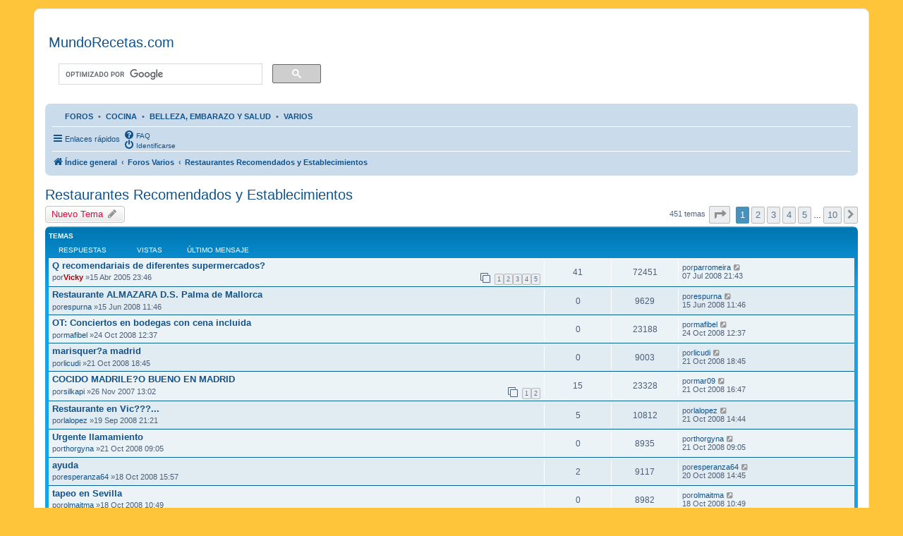

--- FILE ---
content_type: text/html; charset=UTF-8
request_url: https://www.mundorecetas.com/recetas-de-cocina/viewforum.php?f=27&sid=3b525d087b27b98e872643dadb310f5d
body_size: 14103
content:
<!DOCTYPE html>
<html dir="ltr" lang="es">
<head>
<script async src="https://pagead2.googlesyndication.com/pagead/js/adsbygoogle.js?client=ca-pub-7540728865985770"
     crossorigin="anonymous"></script>
<meta charset="utf-8" />
<meta http-equiv="X-UA-Compatible" content="IE=edge">
<meta name="viewport" content="width=device-width,initial-scale=1"  />
	
<!-- Google tag (gtag.js) -->
<script async src="https://www.googletagmanager.com/gtag/js?id=G-R1T9FKG8WM"></script>
<script>
  window.dataLayer = window.dataLayer || [];
  function gtag(){dataLayer.push(arguments);}
  gtag('js', new Date());

  gtag('config', 'G-R1T9FKG8WM');
</script>	
	
<!-- InMobi Choice. Consent Manager Tag v3.0 (for TCF 2.2) -->
<script type="text/javascript" async=true>
(function() {
  var host = "www.themoneytizer.com";
  var element = document.createElement('script');
  var firstScript = document.getElementsByTagName('script')[0];
  var url = 'https://cmp.inmobi.com'
    .concat('/choice/', '6Fv0cGNfc_bw8', '/', host, '/choice.js?tag_version=V3');
  var uspTries = 0;
  var uspTriesLimit = 3;
  element.async = true;
  element.type = 'text/javascript';
  element.src = url;

  firstScript.parentNode.insertBefore(element, firstScript);

  function makeStub() {
    var TCF_LOCATOR_NAME = '__tcfapiLocator';
    var queue = [];
    var win = window;
    var cmpFrame;

    function addFrame() {
      var doc = win.document;
      var otherCMP = !!(win.frames[TCF_LOCATOR_NAME]);

      if (!otherCMP) {
        if (doc.body) {
          var iframe = doc.createElement('iframe');

          iframe.style.cssText = 'display:none';
          iframe.name = TCF_LOCATOR_NAME;
          doc.body.appendChild(iframe);
        } else {
          setTimeout(addFrame, 5);
        }
      }
      return !otherCMP;
    }

    function tcfAPIHandler() {
      var gdprApplies;
      var args = arguments;

      if (!args.length) {
        return queue;
      } else if (args[0] === 'setGdprApplies') {
        if (
          args.length > 3 &&
          args[2] === 2 &&
          typeof args[3] === 'boolean'
        ) {
          gdprApplies = args[3];
          if (typeof args[2] === 'function') {
            args[2]('set', true);
          }
        }
      } else if (args[0] === 'ping') {
        var retr = {
          gdprApplies: gdprApplies,
          cmpLoaded: false,
          cmpStatus: 'stub'
        };

        if (typeof args[2] === 'function') {
          args[2](retr);
        }
      } else {
        if(args[0] === 'init' && typeof args[3] === 'object') {
          args[3] = Object.assign(args[3], { tag_version: 'V3' });
        }
        queue.push(args);
      }
    }

    function postMessageEventHandler(event) {
      var msgIsString = typeof event.data === 'string';
      var json = {};

      try {
        if (msgIsString) {
          json = JSON.parse(event.data);
        } else {
          json = event.data;
        }
      } catch (ignore) {}

      var payload = json.__tcfapiCall;

      if (payload) {
        window.__tcfapi(
          payload.command,
          payload.version,
          function(retValue, success) {
            var returnMsg = {
              __tcfapiReturn: {
                returnValue: retValue,
                success: success,
                callId: payload.callId
              }
            };
            if (msgIsString) {
              returnMsg = JSON.stringify(returnMsg);
            }
            if (event && event.source && event.source.postMessage) {
              event.source.postMessage(returnMsg, '*');
            }
          },
          payload.parameter
        );
      }
    }

    while (win) {
      try {
        if (win.frames[TCF_LOCATOR_NAME]) {
          cmpFrame = win;
          break;
        }
      } catch (ignore) {}

      if (win === window.top) {
        break;
      }
      win = win.parent;
    }
    if (!cmpFrame) {
      addFrame();
      win.__tcfapi = tcfAPIHandler;
      win.addEventListener('message', postMessageEventHandler, false);
    }
  };

  makeStub();

  var uspStubFunction = function() {
    var arg = arguments;
    if (typeof window.__uspapi !== uspStubFunction) {
      setTimeout(function() {
        if (typeof window.__uspapi !== 'undefined') {
          window.__uspapi.apply(window.__uspapi, arg);
        }
      }, 500);
    }
  };

  var checkIfUspIsReady = function() {
    uspTries++;
    if (window.__uspapi === uspStubFunction && uspTries < uspTriesLimit) {
      console.warn('USP is not accessible');
    } else {
      clearInterval(uspInterval);
    }
  };

  if (typeof window.__uspapi === 'undefined') {
    window.__uspapi = uspStubFunction;
    var uspInterval = setInterval(checkIfUspIsReady, 6000);
  }
})();
</script>
<!-- End InMobi Choice. Consent Manager Tag v3.0 (for TCF 2.2) -->
<title>Restaurantes Recomendados y Establecimientos -MundoRecetas.com</title><link rel="alternate" type="application/atom+xml" title="Feed -MundoRecetas.com" href="/recetas-de-cocina/app.php/feed?sid=04b0f9c479a79b2ec6ab2d5ae8b5e0dc"><link rel="alternate" type="application/atom+xml" title="Feed -Nuevos Temas" href="/recetas-de-cocina/app.php/feed/topics?sid=04b0f9c479a79b2ec6ab2d5ae8b5e0dc"><link rel="alternate" type="application/atom+xml" title="Feed -Foro -Restaurantes Recomendados y Establecimientos" href="/recetas-de-cocina/app.php/feed/forum/27?sid=04b0f9c479a79b2ec6ab2d5ae8b5e0dc">	<link rel="canonical" href="https://www.mundorecetas.com/recetas-de-cocina/viewforum.php?f=27">
<!--
	phpBB style name: prosilver
	Based on style:   prosilver (this is the default phpBB3 style)
	Original author:  Tom Beddard ( https://www.subBlue.com/ )
	Modified by:
--><link href="./assets/css/font-awesome.min.css?assets_version=147" rel="stylesheet">
<link href="./styles/prosilver/theme/stylesheet.css?assets_version=147" rel="stylesheet">
<link href="./styles/prosilver/theme/es/stylesheet.css?assets_version=147" rel="stylesheet">
<!--[if lte IE 9]>
	<link href="./styles/prosilver/theme/tweaks.css?assets_version=147" rel="stylesheet">
<![endif]-->

<script>
  (function(i,s,o,g,r,a,m){i['GoogleAnalyticsObject']=r;i[r]=i[r]||function(){
  (i[r].q=i[r].q||[]).push(arguments)},i[r].l=1*new Date();a=s.createElement(o),
  m=s.getElementsByTagName(o)[0];a.async=1;a.src=g;m.parentNode.insertBefore(a,m)
  })(window,document,'script','https://www.google-analytics.com/analytics.js','ga');

  ga('create', 'UA-1132829-2', 'auto');
  ga('send', 'pageview');

</script>
</head>
<body id="phpbb" class="nojs notouch section-viewforumltr">
<div id="wrap" class="wrap">
	<a id="top" class="top-anchor" accesskey="t"></a>
	<div id="page-header">
		<div class="headerbar" role="banner">			<div class="inner">

<div id="site-description">
				
<h2><a href="https://www.mundorecetas.com" title="MundoRecetas.com - Recetas de cocina y Thermomix">MundoRecetas.com</a></h2> 
				<p class="skiplink"><a href="#start_here">Obviar</a></p>
			</div>




			
			<div style="max-width: 400px;color: #000;">
				
<script>
  (function() {
    var cx = '012691973172530550582:s11xm0efpto';
    var gcse = document.createElement('script');
    gcse.type = 'text/javascript';
    gcse.async = true;
    gcse.src = 'https://cse.google.com/cse.js?cx=' + cx;
    var s = document.getElementsByTagName('script')[0];
    s.parentNode.insertBefore(gcse, s);
  })();
</script>
<gcse:search></gcse:search>

			</div><!-- /search -->

			</div>		</div><div class="navbar" role="navigation">
	<div class="inner">

	
	<ul id="nav-main" class="linklist bulletin" role="menubar" style="font-weight: bold;border-bottom-color: #fff">
		<li class="small-icon icon-home" data-last-responsive="true"><a href="/foro-cocina/"  title="Portada" role="menuitem">FOROS</a></li>
		<li id="quick-links" class="dropdown-container" data-skip-responsive="true">
			<a href="#" class="dropdown-trigger" style="font-weight: bold;">COCINA</a>
			<div class="dropdown hidden">
				<div class="pointer"><div class="pointer-inner"></div></div>
				<ul class="dropdown-contents" role="menu">
					<li class="separator"></li>
					<li class="small-icon icon-search-unanswered"><a href="/foro-cocina/forum/5-cocina-y-thermomix-tm5/" role="menuitem">Cocina y Thermomix TM5</a></li>
					<li class="small-icon icon-search-unanswered"><a href="/foro-cocina/forum/6-intolerancias-y-alergias/" role="menuitem">Intolerancias y Alergias</a></li>
					<li class="small-icon icon-search-unanswered"><a href="/foro-cocina/forum/10-recopilaciones-de-recetas/" role="menuitem">Recopilaciones de recetas</a></li>										<li class="separator"></li>
					<li class="small-icon icon-search-unanswered"><a href="http://www.mundorecetas.com/foro-cocina/forum/7-dietas-de-adelgazamiento/" role="menuitem">Dietas de adelgazamiento</a></li>
					<li class="small-icon icon-search-unanswered"><a href="http://www.mundorecetas.com/foro-cocina/forum/12-entul%C3%ADnea-de-weight-watchers/" role="menuitem">Entul&iacute;nea de Weight Watchers</a></li>
					<li class="small-icon icon-search-unanswered"><a href="http://www.mundorecetas.com/foro-cocina/forum/21-dieta-flexipoints18-anteriores/" role="menuitem">Dieta flexipoints/+18 (anteriores)</a></li>
				</ul>
			</div>
		</li>
		<li id="quick-links" class="dropdown-container" data-skip-responsive="true">
			<a href="#" class="dropdown-trigger" style="font-weight: bold;">BELLEZA, EMBARAZO Y SALUD</a>
			<div class="dropdown hidden">
				<div class="pointer"><div class="pointer-inner"></div></div>
				<ul class="dropdown-contents" role="menu">
					<li class="separator"></li>
					<li class="small-icon icon-search-unanswered"><a href="http://www.mundorecetas.com/foro-cocina/forum/9-embarazo-beb%C3%A9s-y-maternidad/" role="menuitem">Embarazo, Beb&eacute;s y Maternidad</a></li>
					<li class="small-icon icon-search-unanswered"><a href="http://www.mundorecetas.com/foro-cocina/forum/11-belleza-y-salud/" role="menuitem">Belleza y salud</a></li>
				</ul>
			</div>
		</li>
		<li id="quick-links" class="dropdown-container" data-skip-responsive="true">
			<a href="#" class="dropdown-trigger" style="font-weight: bold;">VARIOS</a>
			<div class="dropdown hidden">
				<div class="pointer"><div class="pointer-inner"></div></div>
				<ul class="dropdown-contents" role="menu">
					<li class="separator"></li>
					<li class="small-icon icon-search-unanswered"><a href="http://www.mundorecetas.com/foro-cocina/forum/16-manualidades-decoraci%C3%B3n-aficiones-y-hobbies/" role="menuitem">Manualidades, decoraci&oacute;n, aficiones y hobbies</a></li>
					<li class="small-icon icon-search-unanswered"><a href="http://www.mundorecetas.com/foro-cocina/forum/13-recopilaciones-de-manualidades/" role="menuitem">Recopilaciones de Manualidades</a></li>
					<li class="small-icon icon-search-unanswered"><a href="http://www.mundorecetas.com/foro-cocina/forum/14-el-loco-mundo-de-las-minis-miniaturas/" role="menuitem">El Loco Mundo de las Minis - Miniaturas</a></li>										<li class="separator"></li>
					<li class="small-icon icon-search-unanswered"><a href="http://www.mundorecetas.com/foro-cocina/forum/17-patchwork-y-tildas/" role="menuitem">Patchwork y Tildas</a></li>
					<li class="small-icon icon-search-unanswered"><a href="http://www.mundorecetas.com/foro-cocina/forum/15-libros-rinc%C3%B3n-de-lectura/" role="menuitem">Libros - Rinc&oacute;n de Lectura</a></li>
					<li class="small-icon icon-search-unanswered"><a href="http://www.mundorecetas.com/foro-cocina/forum/20-lectura-digital-ebooks-y-ereaders/" role="menuitem">Lectura Digital: eBooks y eReaders</a></li>
					<li class="small-icon icon-search-unanswered"><a href="http://www.mundorecetas.com/foro-cocina/forum/18-el-mercadillo-compra-y-venta/" role="menuitem">El Mercadillo - Compra y Venta</a></li>
					<li class="small-icon icon-search-unanswered"><a href="http://www.mundorecetas.com/foro-cocina/forum/22-temas-varios/" role="menuitem">Temas Varios</a></li>
				</ul>
			</div>
		</li>
	</ul>
		

	<ul id="nav-main" class="linklist navlinks" role="menubar">

	<ul id="nav-main" class="nav-main linklist" role="menubar">


		<li id="quick-links" class="quick-links dropdown-container responsive-menu hidden" data-skip-responsive="true">
			<a href="#" class="dropdown-trigger">
				<i class="icon fa-bars fa-fw" aria-hidden="true"></i><span>Enlaces rápidos</span>
			</a>
			<div class="dropdown">
				<div class="pointer"><div class="pointer-inner"></div></div>
				<ul class="dropdown-contents" role="menu">						<li class="separator"></li>							<li>
								<a href="./memberlist.php?sid=04b0f9c479a79b2ec6ab2d5ae8b5e0dc" role="menuitem">
									<i class="icon fa-group fa-fw" aria-hidden="true"></i><span>Usuarios</span>
								</a>
							</li>							<li>
								<a href="./memberlist.php?mode=team&amp;sid=04b0f9c479a79b2ec6ab2d5ae8b5e0dc" role="menuitem">
									<i class="icon fa-shield fa-fw" aria-hidden="true"></i><span>El Equipo</span>
								</a>
							</li>					<li class="separator"></li>				</ul>
			</div>
		</li>		<lidata-skip-responsive="true">
			<a href="/recetas-de-cocina/app.php/help/faq?sid=04b0f9c479a79b2ec6ab2d5ae8b5e0dc" rel="help" title="Preguntas Frecuentes" role="menuitem">
				<i class="icon fa-question-circle fa-fw" aria-hidden="true"></i><span>FAQ</span>
			</a>
		</li>		<li class="rightside"  data-skip-responsive="true">
			<a href="./ucp.php?mode=login&amp;sid=04b0f9c479a79b2ec6ab2d5ae8b5e0dc" title="Identificarse" accesskey="x" role="menuitem">
				<i class="icon fa-power-off fa-fw" aria-hidden="true"></i><span>Identificarse</span>
			</a>
		</li>	</ul>

	




	<ul id="nav-breadcrumbs" class="nav-breadcrumbs linklist navlinks" role="menubar">		<li class="breadcrumbs">				<span class="crumb" itemtype="http://data-vocabulary.org/Breadcrumb" itemscope=""><a href="./index.php?sid=04b0f9c479a79b2ec6ab2d5ae8b5e0dc" itemprop="url" accesskey="h" data-navbar-reference="index"><i class="icon fa-home fa-fw"></i><span itemprop="title">Índice general</span></a></span>				<span class="crumb" itemtype="http://data-vocabulary.org/Breadcrumb" itemscope=""data-forum-id="56"><a href="./viewforum.php?f=56&amp;sid=04b0f9c479a79b2ec6ab2d5ae8b5e0dc" itemprop="url"><span itemprop="title">Foros Varios</span></a></span>				<span class="crumb" itemtype="http://data-vocabulary.org/Breadcrumb" itemscope=""data-forum-id="27"><a href="./viewforum.php?f=27&amp;sid=04b0f9c479a79b2ec6ab2d5ae8b5e0dc" itemprop="url"><span itemprop="title">Restaurantes Recomendados y Establecimientos</span></a></span>		</li>	</ul>

	</div>
</div>
	</div>
	<a id="start_here" class="anchor"></a>
	<div id="page-body" class="page-body" role="main">		

<h2 class="forum-title"><a href="./viewforum.php?f=27&amp;sid=04b0f9c479a79b2ec6ab2d5ae8b5e0dc">Restaurantes Recomendados y Establecimientos</a></h2><div>
	<!-- NOTE: remove the style="display: none" when you want to have the forum description on the forum body --><div style="display: none !important;">Lugar para recomendar, hablar y comentar sobre restaurantes y establecimientos.<br /></div></div>	<div class="action-bar bar-top">
		<a href="./posting.php?mode=post&amp;f=27&amp;sid=04b0f9c479a79b2ec6ab2d5ae8b5e0dc" class="button" title="Publicar un nuevo tema">				<span>Nuevo Tema</span> <i class="icon fa-pencil fa-fw" aria-hidden="true"></i>		</a>
	<div class="pagination">451 temas<ul>	<li class="dropdown-container dropdown-button-control dropdown-page-jump page-jump">
		<a class="button button-icon-only dropdown-trigger" href="#" title="Clic para ir a la página…" role="button"><i class="icon fa-level-down fa-rotate-270" aria-hidden="true"></i><span class="sr-only">Página <strong>1</strong> de <strong>10</strong></span></a>
		<div class="dropdown">
			<div class="pointer"><div class="pointer-inner"></div></div>
			<ul class="dropdown-contents">
				<li>Ir a la página:</li>
				<li class="page-jump-form">
					<input type="number" name="page-number" min="1" max="999999" title="Introduzca el número de página al que desea ir" class="inputbox tiny" data-per-page="50" data-base-url=".&#x2F;viewforum.php&#x3F;f&#x3D;27&amp;amp&#x3B;sid&#x3D;04b0f9c479a79b2ec6ab2d5ae8b5e0dc" data-start-name="start" />
					<input class="button2" value="Ir" type="button" />
				</li>
			</ul>
		</div>
	</li>	<li class="active"><span>1</span></li>		<li><a class="button" href="./viewforum.php?f=27&amp;sid=04b0f9c479a79b2ec6ab2d5ae8b5e0dc&amp;start=50" role="button">2</a></li>		<li><a class="button" href="./viewforum.php?f=27&amp;sid=04b0f9c479a79b2ec6ab2d5ae8b5e0dc&amp;start=100" role="button">3</a></li>		<li><a class="button" href="./viewforum.php?f=27&amp;sid=04b0f9c479a79b2ec6ab2d5ae8b5e0dc&amp;start=150" role="button">4</a></li>		<li><a class="button" href="./viewforum.php?f=27&amp;sid=04b0f9c479a79b2ec6ab2d5ae8b5e0dc&amp;start=200" role="button">5</a></li>	<li class="ellipsis" role="separator"><span>…</span></li>		<li><a class="button" href="./viewforum.php?f=27&amp;sid=04b0f9c479a79b2ec6ab2d5ae8b5e0dc&amp;start=450" role="button">10</a></li>		<li class="arrow next"><a class="button button-icon-only" href="./viewforum.php?f=27&amp;sid=04b0f9c479a79b2ec6ab2d5ae8b5e0dc&amp;start=50" rel="next" role="button"><i class="icon fa-chevron-right fa-fw" aria-hidden="true"></i><span class="sr-only">Siguiente</span></a></li></ul>
	</div>

	</div>		<div class="forumbg">
		<div class="inner">
		<ul class="topiclist">
			<li class="header">
				<dl class="row-item">
					<dt><div class="list-inner">Temas</div></dt>
					<dd class="posts">Respuestas</dd>
					<dd class="views">Vistas</dd>
					<dd class="lastpost"><span>Último mensaje</span></dd>
				</dl>
			</li>
		</ul>
		<ul class="topiclist topics">		<li class="row bg1 sticky">			<dl class="row-itemsticky_read">
				<dt title="No hay mensajes sin leer">					<div class="list-inner">						<a href="./viewtopic.php?f=27&amp;t=24335&amp;sid=04b0f9c479a79b2ec6ab2d5ae8b5e0dc" class="topictitle">Q recomendariais de diferentes supermercados?</a>						<br />						<div class="responsive-show" style="display: none;">Último mensajepor<a href="./memberlist.php?mode=viewprofile&amp;u=43675&amp;sid=04b0f9c479a79b2ec6ab2d5ae8b5e0dc" class="username">parromeira</a> &laquo; <a href="./viewtopic.php?f=27&amp;t=24335&amp;p=3452856&amp;sid=04b0f9c479a79b2ec6ab2d5ae8b5e0dc#p3452856" title="Ir al último mensaje">07 Jul 2008 21:43</a>						</div><span class="responsive-show left-box" style="display: none;">Respuestas: <strong>41</strong></span>
						<div class="topic-poster responsive-hide">por<a href="./memberlist.php?mode=viewprofile&amp;u=174&amp;sid=04b0f9c479a79b2ec6ab2d5ae8b5e0dc" style="color: #AA0000;" class="username-coloured">Vicky</a> &raquo;15 Abr 2005 23:46						</div>						<div class="pagination">
							<span><i class="icon fa-clone fa-fw" aria-hidden="true"></i></span>
							<ul><li><a class="button" href="./viewtopic.php?f=27&amp;t=24335&amp;sid=04b0f9c479a79b2ec6ab2d5ae8b5e0dc">1</a></li><li><a class="button" href="./viewtopic.php?f=27&amp;t=24335&amp;sid=04b0f9c479a79b2ec6ab2d5ae8b5e0dc&amp;start=10">2</a></li><li><a class="button" href="./viewtopic.php?f=27&amp;t=24335&amp;sid=04b0f9c479a79b2ec6ab2d5ae8b5e0dc&amp;start=20">3</a></li><li><a class="button" href="./viewtopic.php?f=27&amp;t=24335&amp;sid=04b0f9c479a79b2ec6ab2d5ae8b5e0dc&amp;start=30">4</a></li><li><a class="button" href="./viewtopic.php?f=27&amp;t=24335&amp;sid=04b0f9c479a79b2ec6ab2d5ae8b5e0dc&amp;start=40">5</a></li>							</ul>
						</div>					</div>
				</dt>
				<dd class="posts">41 <dfn>Respuestas</dfn></dd>
				<dd class="views">72451 <dfn>Vistas</dfn></dd>
				<dd class="lastpost">
					<span><dfn>Último mensaje </dfn>por<a href="./memberlist.php?mode=viewprofile&amp;u=43675&amp;sid=04b0f9c479a79b2ec6ab2d5ae8b5e0dc" class="username">parromeira</a>							<a href="./viewtopic.php?f=27&amp;t=24335&amp;p=3452856&amp;sid=04b0f9c479a79b2ec6ab2d5ae8b5e0dc#p3452856" title="Ir al último mensaje">
								<i class="icon fa-external-link-square fa-fw icon-lightgray icon-md" aria-hidden="true"></i><span class="sr-only"></span>
							</a>						<br />07 Jul 2008 21:43
					</span>
				</dd>
			</dl>		</li>		<li class="row bg2 sticky">			<dl class="row-itemsticky_read">
				<dt title="No hay mensajes sin leer">					<div class="list-inner">						<a href="./viewtopic.php?f=27&amp;t=246737&amp;sid=04b0f9c479a79b2ec6ab2d5ae8b5e0dc" class="topictitle">Restaurante ALMAZARA D.S. Palma de Mallorca</a>						<br />						<div class="responsive-show" style="display: none;">Último mensajepor<a href="./memberlist.php?mode=viewprofile&amp;u=2550&amp;sid=04b0f9c479a79b2ec6ab2d5ae8b5e0dc" class="username">espurna</a> &laquo; <a href="./viewtopic.php?f=27&amp;t=246737&amp;p=3385182&amp;sid=04b0f9c479a79b2ec6ab2d5ae8b5e0dc#p3385182" title="Ir al último mensaje">15 Jun 2008 11:46</a>						</div>
						<div class="topic-poster responsive-hide">por<a href="./memberlist.php?mode=viewprofile&amp;u=2550&amp;sid=04b0f9c479a79b2ec6ab2d5ae8b5e0dc" class="username">espurna</a> &raquo;15 Jun 2008 11:46						</div>					</div>
				</dt>
				<dd class="posts">0 <dfn>Respuestas</dfn></dd>
				<dd class="views">9629 <dfn>Vistas</dfn></dd>
				<dd class="lastpost">
					<span><dfn>Último mensaje </dfn>por<a href="./memberlist.php?mode=viewprofile&amp;u=2550&amp;sid=04b0f9c479a79b2ec6ab2d5ae8b5e0dc" class="username">espurna</a>							<a href="./viewtopic.php?f=27&amp;t=246737&amp;p=3385182&amp;sid=04b0f9c479a79b2ec6ab2d5ae8b5e0dc#p3385182" title="Ir al último mensaje">
								<i class="icon fa-external-link-square fa-fw icon-lightgray icon-md" aria-hidden="true"></i><span class="sr-only"></span>
							</a>						<br />15 Jun 2008 11:46
					</span>
				</dd>
			</dl>		</li>		<li class="row bg1">			<dl class="row-itemtopic_read">
				<dt title="No hay mensajes sin leer">					<div class="list-inner">						<a href="./viewtopic.php?f=27&amp;t=272975&amp;sid=04b0f9c479a79b2ec6ab2d5ae8b5e0dc" class="topictitle">OT: Conciertos en bodegas con cena incluida</a>						<br />						<div class="responsive-show" style="display: none;">Último mensajepor<a href="./memberlist.php?mode=viewprofile&amp;u=14030&amp;sid=04b0f9c479a79b2ec6ab2d5ae8b5e0dc" class="username">mafibel</a> &laquo; <a href="./viewtopic.php?f=27&amp;t=272975&amp;p=3810442&amp;sid=04b0f9c479a79b2ec6ab2d5ae8b5e0dc#p3810442" title="Ir al último mensaje">24 Oct 2008 12:37</a>						</div>
						<div class="topic-poster responsive-hide">por<a href="./memberlist.php?mode=viewprofile&amp;u=14030&amp;sid=04b0f9c479a79b2ec6ab2d5ae8b5e0dc" class="username">mafibel</a> &raquo;24 Oct 2008 12:37						</div>					</div>
				</dt>
				<dd class="posts">0 <dfn>Respuestas</dfn></dd>
				<dd class="views">23188 <dfn>Vistas</dfn></dd>
				<dd class="lastpost">
					<span><dfn>Último mensaje </dfn>por<a href="./memberlist.php?mode=viewprofile&amp;u=14030&amp;sid=04b0f9c479a79b2ec6ab2d5ae8b5e0dc" class="username">mafibel</a>							<a href="./viewtopic.php?f=27&amp;t=272975&amp;p=3810442&amp;sid=04b0f9c479a79b2ec6ab2d5ae8b5e0dc#p3810442" title="Ir al último mensaje">
								<i class="icon fa-external-link-square fa-fw icon-lightgray icon-md" aria-hidden="true"></i><span class="sr-only"></span>
							</a>						<br />24 Oct 2008 12:37
					</span>
				</dd>
			</dl>		</li>		<li class="row bg2">			<dl class="row-itemtopic_read">
				<dt title="No hay mensajes sin leer">					<div class="list-inner">						<a href="./viewtopic.php?f=27&amp;t=272289&amp;sid=04b0f9c479a79b2ec6ab2d5ae8b5e0dc" class="topictitle">marisquer?a madrid</a>						<br />						<div class="responsive-show" style="display: none;">Último mensajepor<a href="./memberlist.php?mode=viewprofile&amp;u=12101&amp;sid=04b0f9c479a79b2ec6ab2d5ae8b5e0dc" class="username">licudi</a> &laquo; <a href="./viewtopic.php?f=27&amp;t=272289&amp;p=3798501&amp;sid=04b0f9c479a79b2ec6ab2d5ae8b5e0dc#p3798501" title="Ir al último mensaje">21 Oct 2008 18:45</a>						</div>
						<div class="topic-poster responsive-hide">por<a href="./memberlist.php?mode=viewprofile&amp;u=12101&amp;sid=04b0f9c479a79b2ec6ab2d5ae8b5e0dc" class="username">licudi</a> &raquo;21 Oct 2008 18:45						</div>					</div>
				</dt>
				<dd class="posts">0 <dfn>Respuestas</dfn></dd>
				<dd class="views">9003 <dfn>Vistas</dfn></dd>
				<dd class="lastpost">
					<span><dfn>Último mensaje </dfn>por<a href="./memberlist.php?mode=viewprofile&amp;u=12101&amp;sid=04b0f9c479a79b2ec6ab2d5ae8b5e0dc" class="username">licudi</a>							<a href="./viewtopic.php?f=27&amp;t=272289&amp;p=3798501&amp;sid=04b0f9c479a79b2ec6ab2d5ae8b5e0dc#p3798501" title="Ir al último mensaje">
								<i class="icon fa-external-link-square fa-fw icon-lightgray icon-md" aria-hidden="true"></i><span class="sr-only"></span>
							</a>						<br />21 Oct 2008 18:45
					</span>
				</dd>
			</dl>		</li>		<li class="row bg1">			<dl class="row-itemtopic_read">
				<dt title="No hay mensajes sin leer">					<div class="list-inner">						<a href="./viewtopic.php?f=27&amp;t=195487&amp;sid=04b0f9c479a79b2ec6ab2d5ae8b5e0dc" class="topictitle">COCIDO MADRILE?O BUENO EN MADRID</a>						<br />						<div class="responsive-show" style="display: none;">Último mensajepor<a href="./memberlist.php?mode=viewprofile&amp;u=39712&amp;sid=04b0f9c479a79b2ec6ab2d5ae8b5e0dc" class="username">mar09</a> &laquo; <a href="./viewtopic.php?f=27&amp;t=195487&amp;p=3797867&amp;sid=04b0f9c479a79b2ec6ab2d5ae8b5e0dc#p3797867" title="Ir al último mensaje">21 Oct 2008 16:47</a>						</div><span class="responsive-show left-box" style="display: none;">Respuestas: <strong>15</strong></span>
						<div class="topic-poster responsive-hide">por<a href="./memberlist.php?mode=viewprofile&amp;u=1429&amp;sid=04b0f9c479a79b2ec6ab2d5ae8b5e0dc" class="username">silkapi</a> &raquo;26 Nov 2007 13:02						</div>						<div class="pagination">
							<span><i class="icon fa-clone fa-fw" aria-hidden="true"></i></span>
							<ul><li><a class="button" href="./viewtopic.php?f=27&amp;t=195487&amp;sid=04b0f9c479a79b2ec6ab2d5ae8b5e0dc">1</a></li><li><a class="button" href="./viewtopic.php?f=27&amp;t=195487&amp;sid=04b0f9c479a79b2ec6ab2d5ae8b5e0dc&amp;start=10">2</a></li>							</ul>
						</div>					</div>
				</dt>
				<dd class="posts">15 <dfn>Respuestas</dfn></dd>
				<dd class="views">23328 <dfn>Vistas</dfn></dd>
				<dd class="lastpost">
					<span><dfn>Último mensaje </dfn>por<a href="./memberlist.php?mode=viewprofile&amp;u=39712&amp;sid=04b0f9c479a79b2ec6ab2d5ae8b5e0dc" class="username">mar09</a>							<a href="./viewtopic.php?f=27&amp;t=195487&amp;p=3797867&amp;sid=04b0f9c479a79b2ec6ab2d5ae8b5e0dc#p3797867" title="Ir al último mensaje">
								<i class="icon fa-external-link-square fa-fw icon-lightgray icon-md" aria-hidden="true"></i><span class="sr-only"></span>
							</a>						<br />21 Oct 2008 16:47
					</span>
				</dd>
			</dl>		</li>		<li class="row bg2">			<dl class="row-itemtopic_read">
				<dt title="No hay mensajes sin leer">					<div class="list-inner">						<a href="./viewtopic.php?f=27&amp;t=265133&amp;sid=04b0f9c479a79b2ec6ab2d5ae8b5e0dc" class="topictitle">Restaurante en Vic???...</a>						<br />						<div class="responsive-show" style="display: none;">Último mensajepor<a href="./memberlist.php?mode=viewprofile&amp;u=21032&amp;sid=04b0f9c479a79b2ec6ab2d5ae8b5e0dc" class="username">lalopez</a> &laquo; <a href="./viewtopic.php?f=27&amp;t=265133&amp;p=3797185&amp;sid=04b0f9c479a79b2ec6ab2d5ae8b5e0dc#p3797185" title="Ir al último mensaje">21 Oct 2008 14:44</a>						</div><span class="responsive-show left-box" style="display: none;">Respuestas: <strong>5</strong></span>
						<div class="topic-poster responsive-hide">por<a href="./memberlist.php?mode=viewprofile&amp;u=21032&amp;sid=04b0f9c479a79b2ec6ab2d5ae8b5e0dc" class="username">lalopez</a> &raquo;19 Sep 2008 21:21						</div>					</div>
				</dt>
				<dd class="posts">5 <dfn>Respuestas</dfn></dd>
				<dd class="views">10812 <dfn>Vistas</dfn></dd>
				<dd class="lastpost">
					<span><dfn>Último mensaje </dfn>por<a href="./memberlist.php?mode=viewprofile&amp;u=21032&amp;sid=04b0f9c479a79b2ec6ab2d5ae8b5e0dc" class="username">lalopez</a>							<a href="./viewtopic.php?f=27&amp;t=265133&amp;p=3797185&amp;sid=04b0f9c479a79b2ec6ab2d5ae8b5e0dc#p3797185" title="Ir al último mensaje">
								<i class="icon fa-external-link-square fa-fw icon-lightgray icon-md" aria-hidden="true"></i><span class="sr-only"></span>
							</a>						<br />21 Oct 2008 14:44
					</span>
				</dd>
			</dl>		</li>		<li class="row bg1">			<dl class="row-itemtopic_read">
				<dt title="No hay mensajes sin leer">					<div class="list-inner">						<a href="./viewtopic.php?f=27&amp;t=272101&amp;sid=04b0f9c479a79b2ec6ab2d5ae8b5e0dc" class="topictitle">Urgente llamamiento</a>						<br />						<div class="responsive-show" style="display: none;">Último mensajepor<a href="./memberlist.php?mode=viewprofile&amp;u=40106&amp;sid=04b0f9c479a79b2ec6ab2d5ae8b5e0dc" class="username">thorgyna</a> &laquo; <a href="./viewtopic.php?f=27&amp;t=272101&amp;p=3795609&amp;sid=04b0f9c479a79b2ec6ab2d5ae8b5e0dc#p3795609" title="Ir al último mensaje">21 Oct 2008 09:05</a>						</div>
						<div class="topic-poster responsive-hide">por<a href="./memberlist.php?mode=viewprofile&amp;u=40106&amp;sid=04b0f9c479a79b2ec6ab2d5ae8b5e0dc" class="username">thorgyna</a> &raquo;21 Oct 2008 09:05						</div>					</div>
				</dt>
				<dd class="posts">0 <dfn>Respuestas</dfn></dd>
				<dd class="views">8935 <dfn>Vistas</dfn></dd>
				<dd class="lastpost">
					<span><dfn>Último mensaje </dfn>por<a href="./memberlist.php?mode=viewprofile&amp;u=40106&amp;sid=04b0f9c479a79b2ec6ab2d5ae8b5e0dc" class="username">thorgyna</a>							<a href="./viewtopic.php?f=27&amp;t=272101&amp;p=3795609&amp;sid=04b0f9c479a79b2ec6ab2d5ae8b5e0dc#p3795609" title="Ir al último mensaje">
								<i class="icon fa-external-link-square fa-fw icon-lightgray icon-md" aria-hidden="true"></i><span class="sr-only"></span>
							</a>						<br />21 Oct 2008 09:05
					</span>
				</dd>
			</dl>		</li>		<li class="row bg2">			<dl class="row-itemtopic_read">
				<dt title="No hay mensajes sin leer">					<div class="list-inner">						<a href="./viewtopic.php?f=27&amp;t=271465&amp;sid=04b0f9c479a79b2ec6ab2d5ae8b5e0dc" class="topictitle">ayuda</a>						<br />						<div class="responsive-show" style="display: none;">Último mensajepor<a href="./memberlist.php?mode=viewprofile&amp;u=31302&amp;sid=04b0f9c479a79b2ec6ab2d5ae8b5e0dc" class="username">esperanza64</a> &laquo; <a href="./viewtopic.php?f=27&amp;t=271465&amp;p=3792496&amp;sid=04b0f9c479a79b2ec6ab2d5ae8b5e0dc#p3792496" title="Ir al último mensaje">20 Oct 2008 14:45</a>						</div><span class="responsive-show left-box" style="display: none;">Respuestas: <strong>2</strong></span>
						<div class="topic-poster responsive-hide">por<a href="./memberlist.php?mode=viewprofile&amp;u=31302&amp;sid=04b0f9c479a79b2ec6ab2d5ae8b5e0dc" class="username">esperanza64</a> &raquo;18 Oct 2008 15:57						</div>					</div>
				</dt>
				<dd class="posts">2 <dfn>Respuestas</dfn></dd>
				<dd class="views">9117 <dfn>Vistas</dfn></dd>
				<dd class="lastpost">
					<span><dfn>Último mensaje </dfn>por<a href="./memberlist.php?mode=viewprofile&amp;u=31302&amp;sid=04b0f9c479a79b2ec6ab2d5ae8b5e0dc" class="username">esperanza64</a>							<a href="./viewtopic.php?f=27&amp;t=271465&amp;p=3792496&amp;sid=04b0f9c479a79b2ec6ab2d5ae8b5e0dc#p3792496" title="Ir al último mensaje">
								<i class="icon fa-external-link-square fa-fw icon-lightgray icon-md" aria-hidden="true"></i><span class="sr-only"></span>
							</a>						<br />20 Oct 2008 14:45
					</span>
				</dd>
			</dl>		</li>		<li class="row bg1">			<dl class="row-itemtopic_read">
				<dt title="No hay mensajes sin leer">					<div class="list-inner">						<a href="./viewtopic.php?f=27&amp;t=271372&amp;sid=04b0f9c479a79b2ec6ab2d5ae8b5e0dc" class="topictitle">tapeo en Sevilla</a>						<br />						<div class="responsive-show" style="display: none;">Último mensajepor<a href="./memberlist.php?mode=viewprofile&amp;u=1486&amp;sid=04b0f9c479a79b2ec6ab2d5ae8b5e0dc" class="username">olmaitma</a> &laquo; <a href="./viewtopic.php?f=27&amp;t=271372&amp;p=3784546&amp;sid=04b0f9c479a79b2ec6ab2d5ae8b5e0dc#p3784546" title="Ir al último mensaje">18 Oct 2008 10:49</a>						</div>
						<div class="topic-poster responsive-hide">por<a href="./memberlist.php?mode=viewprofile&amp;u=1486&amp;sid=04b0f9c479a79b2ec6ab2d5ae8b5e0dc" class="username">olmaitma</a> &raquo;18 Oct 2008 10:49						</div>					</div>
				</dt>
				<dd class="posts">0 <dfn>Respuestas</dfn></dd>
				<dd class="views">8982 <dfn>Vistas</dfn></dd>
				<dd class="lastpost">
					<span><dfn>Último mensaje </dfn>por<a href="./memberlist.php?mode=viewprofile&amp;u=1486&amp;sid=04b0f9c479a79b2ec6ab2d5ae8b5e0dc" class="username">olmaitma</a>							<a href="./viewtopic.php?f=27&amp;t=271372&amp;p=3784546&amp;sid=04b0f9c479a79b2ec6ab2d5ae8b5e0dc#p3784546" title="Ir al último mensaje">
								<i class="icon fa-external-link-square fa-fw icon-lightgray icon-md" aria-hidden="true"></i><span class="sr-only"></span>
							</a>						<br />18 Oct 2008 10:49
					</span>
				</dd>
			</dl>		</li>		<li class="row bg2">			<dl class="row-itemtopic_read">
				<dt title="No hay mensajes sin leer">					<div class="list-inner">						<a href="./viewtopic.php?f=27&amp;t=271316&amp;sid=04b0f9c479a79b2ec6ab2d5ae8b5e0dc" class="topictitle">?Alguien sabe de sitio para tapear en Malaga?</a>						<br />						<div class="responsive-show" style="display: none;">Último mensajepor<a href="./memberlist.php?mode=viewprofile&amp;u=47134&amp;sid=04b0f9c479a79b2ec6ab2d5ae8b5e0dc" class="username">golosilla576</a> &laquo; <a href="./viewtopic.php?f=27&amp;t=271316&amp;p=3783279&amp;sid=04b0f9c479a79b2ec6ab2d5ae8b5e0dc#p3783279" title="Ir al último mensaje">17 Oct 2008 21:00</a>						</div>
						<div class="topic-poster responsive-hide">por<a href="./memberlist.php?mode=viewprofile&amp;u=47134&amp;sid=04b0f9c479a79b2ec6ab2d5ae8b5e0dc" class="username">golosilla576</a> &raquo;17 Oct 2008 21:00						</div>					</div>
				</dt>
				<dd class="posts">0 <dfn>Respuestas</dfn></dd>
				<dd class="views">8908 <dfn>Vistas</dfn></dd>
				<dd class="lastpost">
					<span><dfn>Último mensaje </dfn>por<a href="./memberlist.php?mode=viewprofile&amp;u=47134&amp;sid=04b0f9c479a79b2ec6ab2d5ae8b5e0dc" class="username">golosilla576</a>							<a href="./viewtopic.php?f=27&amp;t=271316&amp;p=3783279&amp;sid=04b0f9c479a79b2ec6ab2d5ae8b5e0dc#p3783279" title="Ir al último mensaje">
								<i class="icon fa-external-link-square fa-fw icon-lightgray icon-md" aria-hidden="true"></i><span class="sr-only"></span>
							</a>						<br />17 Oct 2008 21:00
					</span>
				</dd>
			</dl>		</li>		<li class="row bg1">			<dl class="row-itemtopic_read">
				<dt title="No hay mensajes sin leer">					<div class="list-inner">						<a href="./viewtopic.php?f=27&amp;t=271274&amp;sid=04b0f9c479a79b2ec6ab2d5ae8b5e0dc" class="topictitle">CENA GRUPOS EN MADRID (No cena de Navidad)</a>						<br />						<div class="responsive-show" style="display: none;">Último mensajepor<a href="./memberlist.php?mode=viewprofile&amp;u=47127&amp;sid=04b0f9c479a79b2ec6ab2d5ae8b5e0dc" class="username">maiasabejas</a> &laquo; <a href="./viewtopic.php?f=27&amp;t=271274&amp;p=3782662&amp;sid=04b0f9c479a79b2ec6ab2d5ae8b5e0dc#p3782662" title="Ir al último mensaje">17 Oct 2008 17:33</a>						</div>
						<div class="topic-poster responsive-hide">por<a href="./memberlist.php?mode=viewprofile&amp;u=47127&amp;sid=04b0f9c479a79b2ec6ab2d5ae8b5e0dc" class="username">maiasabejas</a> &raquo;17 Oct 2008 17:33						</div>					</div>
				</dt>
				<dd class="posts">0 <dfn>Respuestas</dfn></dd>
				<dd class="views">9120 <dfn>Vistas</dfn></dd>
				<dd class="lastpost">
					<span><dfn>Último mensaje </dfn>por<a href="./memberlist.php?mode=viewprofile&amp;u=47127&amp;sid=04b0f9c479a79b2ec6ab2d5ae8b5e0dc" class="username">maiasabejas</a>							<a href="./viewtopic.php?f=27&amp;t=271274&amp;p=3782662&amp;sid=04b0f9c479a79b2ec6ab2d5ae8b5e0dc#p3782662" title="Ir al último mensaje">
								<i class="icon fa-external-link-square fa-fw icon-lightgray icon-md" aria-hidden="true"></i><span class="sr-only"></span>
							</a>						<br />17 Oct 2008 17:33
					</span>
				</dd>
			</dl>		</li>		<li class="row bg2">			<dl class="row-itemtopic_read">
				<dt title="No hay mensajes sin leer">					<div class="list-inner">						<a href="./viewtopic.php?f=27&amp;t=265332&amp;sid=04b0f9c479a79b2ec6ab2d5ae8b5e0dc" class="topictitle">un buen restaurante en carretera lugo ribadeo</a>						<br />						<div class="responsive-show" style="display: none;">Último mensajepor<a href="./memberlist.php?mode=viewprofile&amp;u=46121&amp;sid=04b0f9c479a79b2ec6ab2d5ae8b5e0dc" class="username">mabel77</a> &laquo; <a href="./viewtopic.php?f=27&amp;t=265332&amp;p=3774235&amp;sid=04b0f9c479a79b2ec6ab2d5ae8b5e0dc#p3774235" title="Ir al último mensaje">15 Oct 2008 17:02</a>						</div><span class="responsive-show left-box" style="display: none;">Respuestas: <strong>3</strong></span>
						<div class="topic-poster responsive-hide">por<a href="./memberlist.php?mode=viewprofile&amp;u=18931&amp;sid=04b0f9c479a79b2ec6ab2d5ae8b5e0dc" class="username">hermida</a> &raquo;21 Sep 2008 00:20						</div>					</div>
				</dt>
				<dd class="posts">3 <dfn>Respuestas</dfn></dd>
				<dd class="views">9651 <dfn>Vistas</dfn></dd>
				<dd class="lastpost">
					<span><dfn>Último mensaje </dfn>por<a href="./memberlist.php?mode=viewprofile&amp;u=46121&amp;sid=04b0f9c479a79b2ec6ab2d5ae8b5e0dc" class="username">mabel77</a>							<a href="./viewtopic.php?f=27&amp;t=265332&amp;p=3774235&amp;sid=04b0f9c479a79b2ec6ab2d5ae8b5e0dc#p3774235" title="Ir al último mensaje">
								<i class="icon fa-external-link-square fa-fw icon-lightgray icon-md" aria-hidden="true"></i><span class="sr-only"></span>
							</a>						<br />15 Oct 2008 17:02
					</span>
				</dd>
			</dl>		</li>		<li class="row bg1">			<dl class="row-itemtopic_read">
				<dt title="No hay mensajes sin leer">					<div class="list-inner">						<a href="./viewtopic.php?f=27&amp;t=270685&amp;sid=04b0f9c479a79b2ec6ab2d5ae8b5e0dc" class="topictitle">PARRILLA Y CARBON = PARRI BRASA EN ALCALA DE HENARES</a>						<br />						<div class="responsive-show" style="display: none;">Último mensajepor<a href="./memberlist.php?mode=viewprofile&amp;u=46981&amp;sid=04b0f9c479a79b2ec6ab2d5ae8b5e0dc" class="username">Parribrasa</a> &laquo; <a href="./viewtopic.php?f=27&amp;t=270685&amp;p=3772333&amp;sid=04b0f9c479a79b2ec6ab2d5ae8b5e0dc#p3772333" title="Ir al último mensaje">15 Oct 2008 02:37</a>						</div>
						<div class="topic-poster responsive-hide">por<a href="./memberlist.php?mode=viewprofile&amp;u=46981&amp;sid=04b0f9c479a79b2ec6ab2d5ae8b5e0dc" class="username">Parribrasa</a> &raquo;15 Oct 2008 02:37						</div>					</div>
				</dt>
				<dd class="posts">0 <dfn>Respuestas</dfn></dd>
				<dd class="views">9170 <dfn>Vistas</dfn></dd>
				<dd class="lastpost">
					<span><dfn>Último mensaje </dfn>por<a href="./memberlist.php?mode=viewprofile&amp;u=46981&amp;sid=04b0f9c479a79b2ec6ab2d5ae8b5e0dc" class="username">Parribrasa</a>							<a href="./viewtopic.php?f=27&amp;t=270685&amp;p=3772333&amp;sid=04b0f9c479a79b2ec6ab2d5ae8b5e0dc#p3772333" title="Ir al último mensaje">
								<i class="icon fa-external-link-square fa-fw icon-lightgray icon-md" aria-hidden="true"></i><span class="sr-only"></span>
							</a>						<br />15 Oct 2008 02:37
					</span>
				</dd>
			</dl>		</li>		<li class="row bg2">			<dl class="row-itemtopic_read">
				<dt title="No hay mensajes sin leer">					<div class="list-inner">						<a href="./viewtopic.php?f=27&amp;t=257044&amp;sid=04b0f9c479a79b2ec6ab2d5ae8b5e0dc" class="topictitle">Restaurante zona centro Madrid para aniversario</a>						<br />						<div class="responsive-show" style="display: none;">Último mensajepor<a href="./memberlist.php?mode=viewprofile&amp;u=46981&amp;sid=04b0f9c479a79b2ec6ab2d5ae8b5e0dc" class="username">Parribrasa</a> &laquo; <a href="./viewtopic.php?f=27&amp;t=257044&amp;p=3772330&amp;sid=04b0f9c479a79b2ec6ab2d5ae8b5e0dc#p3772330" title="Ir al último mensaje">15 Oct 2008 02:32</a>						</div><span class="responsive-show left-box" style="display: none;">Respuestas: <strong>5</strong></span>
						<div class="topic-poster responsive-hide">por<a href="./memberlist.php?mode=viewprofile&amp;u=4933&amp;sid=04b0f9c479a79b2ec6ab2d5ae8b5e0dc" class="username">Agatha</a> &raquo;11 Ago 2008 09:22						</div>					</div>
				</dt>
				<dd class="posts">5 <dfn>Respuestas</dfn></dd>
				<dd class="views">11518 <dfn>Vistas</dfn></dd>
				<dd class="lastpost">
					<span><dfn>Último mensaje </dfn>por<a href="./memberlist.php?mode=viewprofile&amp;u=46981&amp;sid=04b0f9c479a79b2ec6ab2d5ae8b5e0dc" class="username">Parribrasa</a>							<a href="./viewtopic.php?f=27&amp;t=257044&amp;p=3772330&amp;sid=04b0f9c479a79b2ec6ab2d5ae8b5e0dc#p3772330" title="Ir al último mensaje">
								<i class="icon fa-external-link-square fa-fw icon-lightgray icon-md" aria-hidden="true"></i><span class="sr-only"></span>
							</a>						<br />15 Oct 2008 02:32
					</span>
				</dd>
			</dl>		</li>		<li class="row bg1">			<dl class="row-itemtopic_read">
				<dt title="No hay mensajes sin leer">					<div class="list-inner">						<a href="./viewtopic.php?f=27&amp;t=207468&amp;sid=04b0f9c479a79b2ec6ab2d5ae8b5e0dc" class="topictitle">Para cenar en Alcal? de Henares</a>						<br />						<div class="responsive-show" style="display: none;">Último mensajepor<a href="./memberlist.php?mode=viewprofile&amp;u=46981&amp;sid=04b0f9c479a79b2ec6ab2d5ae8b5e0dc" class="username">Parribrasa</a> &laquo; <a href="./viewtopic.php?f=27&amp;t=207468&amp;p=3772329&amp;sid=04b0f9c479a79b2ec6ab2d5ae8b5e0dc#p3772329" title="Ir al último mensaje">15 Oct 2008 02:26</a>						</div><span class="responsive-show left-box" style="display: none;">Respuestas: <strong>2</strong></span>
						<div class="topic-poster responsive-hide">por<a href="./memberlist.php?mode=viewprofile&amp;u=34964&amp;sid=04b0f9c479a79b2ec6ab2d5ae8b5e0dc" class="username">Schnauzer</a> &raquo;13 Ene 2008 16:27						</div>					</div>
				</dt>
				<dd class="posts">2 <dfn>Respuestas</dfn></dd>
				<dd class="views">10430 <dfn>Vistas</dfn></dd>
				<dd class="lastpost">
					<span><dfn>Último mensaje </dfn>por<a href="./memberlist.php?mode=viewprofile&amp;u=46981&amp;sid=04b0f9c479a79b2ec6ab2d5ae8b5e0dc" class="username">Parribrasa</a>							<a href="./viewtopic.php?f=27&amp;t=207468&amp;p=3772329&amp;sid=04b0f9c479a79b2ec6ab2d5ae8b5e0dc#p3772329" title="Ir al último mensaje">
								<i class="icon fa-external-link-square fa-fw icon-lightgray icon-md" aria-hidden="true"></i><span class="sr-only"></span>
							</a>						<br />15 Oct 2008 02:26
					</span>
				</dd>
			</dl>		</li>		<li class="row bg2">			<dl class="row-itemtopic_read">
				<dt title="No hay mensajes sin leer">					<div class="list-inner">						<a href="./viewtopic.php?f=27&amp;t=268653&amp;sid=04b0f9c479a79b2ec6ab2d5ae8b5e0dc" class="topictitle">Comer en Par?s, bueno, bonito y barato</a>						<br />						<div class="responsive-show" style="display: none;">Último mensajepor<a href="./memberlist.php?mode=viewprofile&amp;u=1396&amp;sid=04b0f9c479a79b2ec6ab2d5ae8b5e0dc" class="username">saskia7</a> &laquo; <a href="./viewtopic.php?f=27&amp;t=268653&amp;p=3768382&amp;sid=04b0f9c479a79b2ec6ab2d5ae8b5e0dc#p3768382" title="Ir al último mensaje">14 Oct 2008 00:16</a>						</div><span class="responsive-show left-box" style="display: none;">Respuestas: <strong>5</strong></span>
						<div class="topic-poster responsive-hide">por<a href="./memberlist.php?mode=viewprofile&amp;u=10976&amp;sid=04b0f9c479a79b2ec6ab2d5ae8b5e0dc" class="username">Mar2</a> &raquo;05 Oct 2008 23:23						</div>					</div>
				</dt>
				<dd class="posts">5 <dfn>Respuestas</dfn></dd>
				<dd class="views">10519 <dfn>Vistas</dfn></dd>
				<dd class="lastpost">
					<span><dfn>Último mensaje </dfn>por<a href="./memberlist.php?mode=viewprofile&amp;u=1396&amp;sid=04b0f9c479a79b2ec6ab2d5ae8b5e0dc" class="username">saskia7</a>							<a href="./viewtopic.php?f=27&amp;t=268653&amp;p=3768382&amp;sid=04b0f9c479a79b2ec6ab2d5ae8b5e0dc#p3768382" title="Ir al último mensaje">
								<i class="icon fa-external-link-square fa-fw icon-lightgray icon-md" aria-hidden="true"></i><span class="sr-only"></span>
							</a>						<br />14 Oct 2008 00:16
					</span>
				</dd>
			</dl>		</li>		<li class="row bg1">			<dl class="row-itemtopic_read">
				<dt title="No hay mensajes sin leer">					<div class="list-inner">						<a href="./viewtopic.php?f=27&amp;t=270330&amp;sid=04b0f9c479a79b2ec6ab2d5ae8b5e0dc" class="topictitle">PIZZERIA GENIAL !!! en Madrid</a>						<br />						<div class="responsive-show" style="display: none;">Último mensajepor<a href="./memberlist.php?mode=viewprofile&amp;u=46872&amp;sid=04b0f9c479a79b2ec6ab2d5ae8b5e0dc" class="username">greciaa28</a> &laquo; <a href="./viewtopic.php?f=27&amp;t=270330&amp;p=3766590&amp;sid=04b0f9c479a79b2ec6ab2d5ae8b5e0dc#p3766590" title="Ir al último mensaje">13 Oct 2008 15:59</a>						</div>
						<div class="topic-poster responsive-hide">por<a href="./memberlist.php?mode=viewprofile&amp;u=46872&amp;sid=04b0f9c479a79b2ec6ab2d5ae8b5e0dc" class="username">greciaa28</a> &raquo;13 Oct 2008 15:59						</div>					</div>
				</dt>
				<dd class="posts">0 <dfn>Respuestas</dfn></dd>
				<dd class="views">8721 <dfn>Vistas</dfn></dd>
				<dd class="lastpost">
					<span><dfn>Último mensaje </dfn>por<a href="./memberlist.php?mode=viewprofile&amp;u=46872&amp;sid=04b0f9c479a79b2ec6ab2d5ae8b5e0dc" class="username">greciaa28</a>							<a href="./viewtopic.php?f=27&amp;t=270330&amp;p=3766590&amp;sid=04b0f9c479a79b2ec6ab2d5ae8b5e0dc#p3766590" title="Ir al último mensaje">
								<i class="icon fa-external-link-square fa-fw icon-lightgray icon-md" aria-hidden="true"></i><span class="sr-only"></span>
							</a>						<br />13 Oct 2008 15:59
					</span>
				</dd>
			</dl>		</li>		<li class="row bg2">			<dl class="row-itemtopic_read">
				<dt title="No hay mensajes sin leer">					<div class="list-inner">						<a href="./viewtopic.php?f=27&amp;t=269969&amp;sid=04b0f9c479a79b2ec6ab2d5ae8b5e0dc" class="topictitle">lo mejor para comer marisco</a>						<br />						<div class="responsive-show" style="display: none;">Último mensajepor<a href="./memberlist.php?mode=viewprofile&amp;u=43675&amp;sid=04b0f9c479a79b2ec6ab2d5ae8b5e0dc" class="username">parromeira</a> &laquo; <a href="./viewtopic.php?f=27&amp;t=269969&amp;p=3761572&amp;sid=04b0f9c479a79b2ec6ab2d5ae8b5e0dc#p3761572" title="Ir al último mensaje">11 Oct 2008 20:45</a>						</div>
						<div class="topic-poster responsive-hide">por<a href="./memberlist.php?mode=viewprofile&amp;u=43675&amp;sid=04b0f9c479a79b2ec6ab2d5ae8b5e0dc" class="username">parromeira</a> &raquo;11 Oct 2008 20:45						</div>					</div>
				</dt>
				<dd class="posts">0 <dfn>Respuestas</dfn></dd>
				<dd class="views">8516 <dfn>Vistas</dfn></dd>
				<dd class="lastpost">
					<span><dfn>Último mensaje </dfn>por<a href="./memberlist.php?mode=viewprofile&amp;u=43675&amp;sid=04b0f9c479a79b2ec6ab2d5ae8b5e0dc" class="username">parromeira</a>							<a href="./viewtopic.php?f=27&amp;t=269969&amp;p=3761572&amp;sid=04b0f9c479a79b2ec6ab2d5ae8b5e0dc#p3761572" title="Ir al último mensaje">
								<i class="icon fa-external-link-square fa-fw icon-lightgray icon-md" aria-hidden="true"></i><span class="sr-only"></span>
							</a>						<br />11 Oct 2008 20:45
					</span>
				</dd>
			</dl>		</li>		<li class="row bg1">			<dl class="row-itemtopic_read">
				<dt title="No hay mensajes sin leer">					<div class="list-inner">						<a href="./viewtopic.php?f=27&amp;t=212762&amp;sid=04b0f9c479a79b2ec6ab2d5ae8b5e0dc" class="topictitle">De tapeo por C?rdoba</a>						<br />						<div class="responsive-show" style="display: none;">Último mensajepor<a href="./memberlist.php?mode=viewprofile&amp;u=46770&amp;sid=04b0f9c479a79b2ec6ab2d5ae8b5e0dc" class="username">cientifico</a> &laquo; <a href="./viewtopic.php?f=27&amp;t=212762&amp;p=3759579&amp;sid=04b0f9c479a79b2ec6ab2d5ae8b5e0dc#p3759579" title="Ir al último mensaje">10 Oct 2008 21:46</a>						</div><span class="responsive-show left-box" style="display: none;">Respuestas: <strong>21</strong></span>
						<div class="topic-poster responsive-hide">por<a href="./memberlist.php?mode=viewprofile&amp;u=38989&amp;sid=04b0f9c479a79b2ec6ab2d5ae8b5e0dc" class="username">Lacocinaderafaplegue</a> &raquo;01 Feb 2008 19:14						</div>						<div class="pagination">
							<span><i class="icon fa-clone fa-fw" aria-hidden="true"></i></span>
							<ul><li><a class="button" href="./viewtopic.php?f=27&amp;t=212762&amp;sid=04b0f9c479a79b2ec6ab2d5ae8b5e0dc">1</a></li><li><a class="button" href="./viewtopic.php?f=27&amp;t=212762&amp;sid=04b0f9c479a79b2ec6ab2d5ae8b5e0dc&amp;start=10">2</a></li><li><a class="button" href="./viewtopic.php?f=27&amp;t=212762&amp;sid=04b0f9c479a79b2ec6ab2d5ae8b5e0dc&amp;start=20">3</a></li>							</ul>
						</div>					</div>
				</dt>
				<dd class="posts">21 <dfn>Respuestas</dfn></dd>
				<dd class="views">26936 <dfn>Vistas</dfn></dd>
				<dd class="lastpost">
					<span><dfn>Último mensaje </dfn>por<a href="./memberlist.php?mode=viewprofile&amp;u=46770&amp;sid=04b0f9c479a79b2ec6ab2d5ae8b5e0dc" class="username">cientifico</a>							<a href="./viewtopic.php?f=27&amp;t=212762&amp;p=3759579&amp;sid=04b0f9c479a79b2ec6ab2d5ae8b5e0dc#p3759579" title="Ir al último mensaje">
								<i class="icon fa-external-link-square fa-fw icon-lightgray icon-md" aria-hidden="true"></i><span class="sr-only"></span>
							</a>						<br />10 Oct 2008 21:46
					</span>
				</dd>
			</dl>		</li>		<li class="row bg2">			<dl class="row-itemtopic_read">
				<dt title="No hay mensajes sin leer">					<div class="list-inner">						<a href="./viewtopic.php?f=27&amp;t=268600&amp;sid=04b0f9c479a79b2ec6ab2d5ae8b5e0dc" class="topictitle">RESTAURANTES EN CORU?A(ciudad)</a>						<br />						<div class="responsive-show" style="display: none;">Último mensajepor<a href="./memberlist.php?mode=viewprofile&amp;u=30234&amp;sid=04b0f9c479a79b2ec6ab2d5ae8b5e0dc" class="username">cangreja74</a> &laquo; <a href="./viewtopic.php?f=27&amp;t=268600&amp;p=3759050&amp;sid=04b0f9c479a79b2ec6ab2d5ae8b5e0dc#p3759050" title="Ir al último mensaje">10 Oct 2008 18:53</a>						</div><span class="responsive-show left-box" style="display: none;">Respuestas: <strong>3</strong></span>
						<div class="topic-poster responsive-hide">por<a href="./memberlist.php?mode=viewprofile&amp;u=45213&amp;sid=04b0f9c479a79b2ec6ab2d5ae8b5e0dc" class="username">tres14</a> &raquo;05 Oct 2008 21:00						</div>					</div>
				</dt>
				<dd class="posts">3 <dfn>Respuestas</dfn></dd>
				<dd class="views">9286 <dfn>Vistas</dfn></dd>
				<dd class="lastpost">
					<span><dfn>Último mensaje </dfn>por<a href="./memberlist.php?mode=viewprofile&amp;u=30234&amp;sid=04b0f9c479a79b2ec6ab2d5ae8b5e0dc" class="username">cangreja74</a>							<a href="./viewtopic.php?f=27&amp;t=268600&amp;p=3759050&amp;sid=04b0f9c479a79b2ec6ab2d5ae8b5e0dc#p3759050" title="Ir al último mensaje">
								<i class="icon fa-external-link-square fa-fw icon-lightgray icon-md" aria-hidden="true"></i><span class="sr-only"></span>
							</a>						<br />10 Oct 2008 18:53
					</span>
				</dd>
			</dl>		</li>		<li class="row bg1">			<dl class="row-itemtopic_read">
				<dt title="No hay mensajes sin leer">					<div class="list-inner">						<a href="./viewtopic.php?f=27&amp;t=253462&amp;sid=04b0f9c479a79b2ec6ab2d5ae8b5e0dc" class="topictitle">Da Greco en Barcelona</a>						<br />						<div class="responsive-show" style="display: none;">Último mensajepor<a href="./memberlist.php?mode=viewprofile&amp;u=29429&amp;sid=04b0f9c479a79b2ec6ab2d5ae8b5e0dc" class="username">silviamil</a> &laquo; <a href="./viewtopic.php?f=27&amp;t=253462&amp;p=3758289&amp;sid=04b0f9c479a79b2ec6ab2d5ae8b5e0dc#p3758289" title="Ir al último mensaje">10 Oct 2008 15:49</a>						</div><span class="responsive-show left-box" style="display: none;">Respuestas: <strong>2</strong></span>
						<div class="topic-poster responsive-hide">por<a href="./memberlist.php?mode=viewprofile&amp;u=29429&amp;sid=04b0f9c479a79b2ec6ab2d5ae8b5e0dc" class="username">silviamil</a> &raquo;20 Jul 2008 17:04						</div>					</div>
				</dt>
				<dd class="posts">2 <dfn>Respuestas</dfn></dd>
				<dd class="views">9473 <dfn>Vistas</dfn></dd>
				<dd class="lastpost">
					<span><dfn>Último mensaje </dfn>por<a href="./memberlist.php?mode=viewprofile&amp;u=29429&amp;sid=04b0f9c479a79b2ec6ab2d5ae8b5e0dc" class="username">silviamil</a>							<a href="./viewtopic.php?f=27&amp;t=253462&amp;p=3758289&amp;sid=04b0f9c479a79b2ec6ab2d5ae8b5e0dc#p3758289" title="Ir al último mensaje">
								<i class="icon fa-external-link-square fa-fw icon-lightgray icon-md" aria-hidden="true"></i><span class="sr-only"></span>
							</a>						<br />10 Oct 2008 15:49
					</span>
				</dd>
			</dl>		</li>		<li class="row bg2">			<dl class="row-itemtopic_read">
				<dt title="No hay mensajes sin leer">					<div class="list-inner">						<a href="./viewtopic.php?f=27&amp;t=178872&amp;sid=04b0f9c479a79b2ec6ab2d5ae8b5e0dc" class="topictitle">restaurante Gav</a>						<br />						<div class="responsive-show" style="display: none;">Último mensajepor<a href="./memberlist.php?mode=viewprofile&amp;u=26680&amp;sid=04b0f9c479a79b2ec6ab2d5ae8b5e0dc" class="username">alumna</a> &laquo; <a href="./viewtopic.php?f=27&amp;t=178872&amp;p=3758249&amp;sid=04b0f9c479a79b2ec6ab2d5ae8b5e0dc#p3758249" title="Ir al último mensaje">10 Oct 2008 15:40</a>						</div><span class="responsive-show left-box" style="display: none;">Respuestas: <strong>3</strong></span>
						<div class="topic-poster responsive-hide">por<a href="./memberlist.php?mode=viewprofile&amp;u=26680&amp;sid=04b0f9c479a79b2ec6ab2d5ae8b5e0dc" class="username">alumna</a> &raquo;20 Sep 2007 22:05						</div>					</div>
				</dt>
				<dd class="posts">3 <dfn>Respuestas</dfn></dd>
				<dd class="views">9913 <dfn>Vistas</dfn></dd>
				<dd class="lastpost">
					<span><dfn>Último mensaje </dfn>por<a href="./memberlist.php?mode=viewprofile&amp;u=26680&amp;sid=04b0f9c479a79b2ec6ab2d5ae8b5e0dc" class="username">alumna</a>							<a href="./viewtopic.php?f=27&amp;t=178872&amp;p=3758249&amp;sid=04b0f9c479a79b2ec6ab2d5ae8b5e0dc#p3758249" title="Ir al último mensaje">
								<i class="icon fa-external-link-square fa-fw icon-lightgray icon-md" aria-hidden="true"></i><span class="sr-only"></span>
							</a>						<br />10 Oct 2008 15:40
					</span>
				</dd>
			</dl>		</li>		<li class="row bg1">			<dl class="row-itemtopic_read">
				<dt title="No hay mensajes sin leer">					<div class="list-inner">						<a href="./viewtopic.php?f=27&amp;t=268905&amp;sid=04b0f9c479a79b2ec6ab2d5ae8b5e0dc" class="topictitle">Si alguna vez pasa?s por Valencia....</a>						<br />						<div class="responsive-show" style="display: none;">Último mensajepor<a href="./memberlist.php?mode=viewprofile&amp;u=32769&amp;sid=04b0f9c479a79b2ec6ab2d5ae8b5e0dc" class="username">maetiare</a> &laquo; <a href="./viewtopic.php?f=27&amp;t=268905&amp;p=3745508&amp;sid=04b0f9c479a79b2ec6ab2d5ae8b5e0dc#p3745508" title="Ir al último mensaje">07 Oct 2008 01:51</a>						</div>
						<div class="topic-poster responsive-hide">por<a href="./memberlist.php?mode=viewprofile&amp;u=32769&amp;sid=04b0f9c479a79b2ec6ab2d5ae8b5e0dc" class="username">maetiare</a> &raquo;07 Oct 2008 01:51						</div>					</div>
				</dt>
				<dd class="posts">0 <dfn>Respuestas</dfn></dd>
				<dd class="views">8534 <dfn>Vistas</dfn></dd>
				<dd class="lastpost">
					<span><dfn>Último mensaje </dfn>por<a href="./memberlist.php?mode=viewprofile&amp;u=32769&amp;sid=04b0f9c479a79b2ec6ab2d5ae8b5e0dc" class="username">maetiare</a>							<a href="./viewtopic.php?f=27&amp;t=268905&amp;p=3745508&amp;sid=04b0f9c479a79b2ec6ab2d5ae8b5e0dc#p3745508" title="Ir al último mensaje">
								<i class="icon fa-external-link-square fa-fw icon-lightgray icon-md" aria-hidden="true"></i><span class="sr-only"></span>
							</a>						<br />07 Oct 2008 01:51
					</span>
				</dd>
			</dl>		</li>		<li class="row bg2">			<dl class="row-itemtopic_read">
				<dt title="No hay mensajes sin leer">					<div class="list-inner">						<a href="./viewtopic.php?f=27&amp;t=249412&amp;sid=04b0f9c479a79b2ec6ab2d5ae8b5e0dc" class="topictitle">BUSCO SITIOS PARA COMER EN CORU?A Y SANTIAGO...!!!!</a>						<br />						<div class="responsive-show" style="display: none;">Último mensajepor<a href="./memberlist.php?mode=viewprofile&amp;u=39712&amp;sid=04b0f9c479a79b2ec6ab2d5ae8b5e0dc" class="username">mar09</a> &laquo; <a href="./viewtopic.php?f=27&amp;t=249412&amp;p=3741779&amp;sid=04b0f9c479a79b2ec6ab2d5ae8b5e0dc#p3741779" title="Ir al último mensaje">06 Oct 2008 01:10</a>						</div><span class="responsive-show left-box" style="display: none;">Respuestas: <strong>15</strong></span>
						<div class="topic-poster responsive-hide">por<a href="./memberlist.php?mode=viewprofile&amp;u=40042&amp;sid=04b0f9c479a79b2ec6ab2d5ae8b5e0dc" class="username">sacha</a> &raquo;28 Jun 2008 13:29						</div>						<div class="pagination">
							<span><i class="icon fa-clone fa-fw" aria-hidden="true"></i></span>
							<ul><li><a class="button" href="./viewtopic.php?f=27&amp;t=249412&amp;sid=04b0f9c479a79b2ec6ab2d5ae8b5e0dc">1</a></li><li><a class="button" href="./viewtopic.php?f=27&amp;t=249412&amp;sid=04b0f9c479a79b2ec6ab2d5ae8b5e0dc&amp;start=10">2</a></li>							</ul>
						</div>					</div>
				</dt>
				<dd class="posts">15 <dfn>Respuestas</dfn></dd>
				<dd class="views">19950 <dfn>Vistas</dfn></dd>
				<dd class="lastpost">
					<span><dfn>Último mensaje </dfn>por<a href="./memberlist.php?mode=viewprofile&amp;u=39712&amp;sid=04b0f9c479a79b2ec6ab2d5ae8b5e0dc" class="username">mar09</a>							<a href="./viewtopic.php?f=27&amp;t=249412&amp;p=3741779&amp;sid=04b0f9c479a79b2ec6ab2d5ae8b5e0dc#p3741779" title="Ir al último mensaje">
								<i class="icon fa-external-link-square fa-fw icon-lightgray icon-md" aria-hidden="true"></i><span class="sr-only"></span>
							</a>						<br />06 Oct 2008 01:10
					</span>
				</dd>
			</dl>		</li>		<li class="row bg1">			<dl class="row-itemtopic_read">
				<dt title="No hay mensajes sin leer">					<div class="list-inner">						<a href="./viewtopic.php?f=27&amp;t=268544&amp;sid=04b0f9c479a79b2ec6ab2d5ae8b5e0dc" class="topictitle">restaurar cedazo de cuero</a>						<br />						<div class="responsive-show" style="display: none;">Último mensajepor<a href="./memberlist.php?mode=viewprofile&amp;u=44267&amp;sid=04b0f9c479a79b2ec6ab2d5ae8b5e0dc" class="username">lleidatana2</a> &laquo; <a href="./viewtopic.php?f=27&amp;t=268544&amp;p=3740034&amp;sid=04b0f9c479a79b2ec6ab2d5ae8b5e0dc#p3740034" title="Ir al último mensaje">05 Oct 2008 17:50</a>						</div>
						<div class="topic-poster responsive-hide">por<a href="./memberlist.php?mode=viewprofile&amp;u=44267&amp;sid=04b0f9c479a79b2ec6ab2d5ae8b5e0dc" class="username">lleidatana2</a> &raquo;05 Oct 2008 17:50						</div>					</div>
				</dt>
				<dd class="posts">0 <dfn>Respuestas</dfn></dd>
				<dd class="views">8520 <dfn>Vistas</dfn></dd>
				<dd class="lastpost">
					<span><dfn>Último mensaje </dfn>por<a href="./memberlist.php?mode=viewprofile&amp;u=44267&amp;sid=04b0f9c479a79b2ec6ab2d5ae8b5e0dc" class="username">lleidatana2</a>							<a href="./viewtopic.php?f=27&amp;t=268544&amp;p=3740034&amp;sid=04b0f9c479a79b2ec6ab2d5ae8b5e0dc#p3740034" title="Ir al último mensaje">
								<i class="icon fa-external-link-square fa-fw icon-lightgray icon-md" aria-hidden="true"></i><span class="sr-only"></span>
							</a>						<br />05 Oct 2008 17:50
					</span>
				</dd>
			</dl>		</li>		<li class="row bg2">			<dl class="row-itemtopic_read">
				<dt title="No hay mensajes sin leer">					<div class="list-inner">						<a href="./viewtopic.php?f=27&amp;t=268318&amp;sid=04b0f9c479a79b2ec6ab2d5ae8b5e0dc" class="topictitle">Tienda de vinos recomendada, buenos precios</a>						<br />						<div class="responsive-show" style="display: none;">Último mensajepor<a href="./memberlist.php?mode=viewprofile&amp;u=46386&amp;sid=04b0f9c479a79b2ec6ab2d5ae8b5e0dc" class="username">peret</a> &laquo; <a href="./viewtopic.php?f=27&amp;t=268318&amp;p=3736234&amp;sid=04b0f9c479a79b2ec6ab2d5ae8b5e0dc#p3736234" title="Ir al último mensaje">04 Oct 2008 00:58</a>						</div>
						<div class="topic-poster responsive-hide">por<a href="./memberlist.php?mode=viewprofile&amp;u=46386&amp;sid=04b0f9c479a79b2ec6ab2d5ae8b5e0dc" class="username">peret</a> &raquo;04 Oct 2008 00:58						</div>					</div>
				</dt>
				<dd class="posts">0 <dfn>Respuestas</dfn></dd>
				<dd class="views">8597 <dfn>Vistas</dfn></dd>
				<dd class="lastpost">
					<span><dfn>Último mensaje </dfn>por<a href="./memberlist.php?mode=viewprofile&amp;u=46386&amp;sid=04b0f9c479a79b2ec6ab2d5ae8b5e0dc" class="username">peret</a>							<a href="./viewtopic.php?f=27&amp;t=268318&amp;p=3736234&amp;sid=04b0f9c479a79b2ec6ab2d5ae8b5e0dc#p3736234" title="Ir al último mensaje">
								<i class="icon fa-external-link-square fa-fw icon-lightgray icon-md" aria-hidden="true"></i><span class="sr-only"></span>
							</a>						<br />04 Oct 2008 00:58
					</span>
				</dd>
			</dl>		</li>		<li class="row bg1">			<dl class="row-itemtopic_read">
				<dt title="No hay mensajes sin leer">					<div class="list-inner">						<a href="./viewtopic.php?f=27&amp;t=246971&amp;sid=04b0f9c479a79b2ec6ab2d5ae8b5e0dc" class="topictitle">Restaurantes de Barcelona. El Rus: un desastre culinario</a>						<br />						<div class="responsive-show" style="display: none;">Último mensajepor<a href="./memberlist.php?mode=viewprofile&amp;u=5160&amp;sid=04b0f9c479a79b2ec6ab2d5ae8b5e0dc" class="username">almode</a> &laquo; <a href="./viewtopic.php?f=27&amp;t=246971&amp;p=3733059&amp;sid=04b0f9c479a79b2ec6ab2d5ae8b5e0dc#p3733059" title="Ir al último mensaje">03 Oct 2008 09:23</a>						</div><span class="responsive-show left-box" style="display: none;">Respuestas: <strong>9</strong></span>
						<div class="topic-poster responsive-hide">por<a href="./memberlist.php?mode=viewprofile&amp;u=43180&amp;sid=04b0f9c479a79b2ec6ab2d5ae8b5e0dc" class="username">Alfredito</a> &raquo;16 Jun 2008 11:48						</div>					</div>
				</dt>
				<dd class="posts">9 <dfn>Respuestas</dfn></dd>
				<dd class="views">11797 <dfn>Vistas</dfn></dd>
				<dd class="lastpost">
					<span><dfn>Último mensaje </dfn>por<a href="./memberlist.php?mode=viewprofile&amp;u=5160&amp;sid=04b0f9c479a79b2ec6ab2d5ae8b5e0dc" class="username">almode</a>							<a href="./viewtopic.php?f=27&amp;t=246971&amp;p=3733059&amp;sid=04b0f9c479a79b2ec6ab2d5ae8b5e0dc#p3733059" title="Ir al último mensaje">
								<i class="icon fa-external-link-square fa-fw icon-lightgray icon-md" aria-hidden="true"></i><span class="sr-only"></span>
							</a>						<br />03 Oct 2008 09:23
					</span>
				</dd>
			</dl>		</li>		<li class="row bg2">			<dl class="row-itemtopic_read">
				<dt title="No hay mensajes sin leer">					<div class="list-inner">						<a href="./viewtopic.php?f=27&amp;t=241887&amp;sid=04b0f9c479a79b2ec6ab2d5ae8b5e0dc" class="topictitle">Para los amantes de la cocina japonesa!!</a>						<br />						<div class="responsive-show" style="display: none;">Último mensajepor<a href="./memberlist.php?mode=viewprofile&amp;u=3332&amp;sid=04b0f9c479a79b2ec6ab2d5ae8b5e0dc" class="username">LUDA</a> &laquo; <a href="./viewtopic.php?f=27&amp;t=241887&amp;p=3730080&amp;sid=04b0f9c479a79b2ec6ab2d5ae8b5e0dc#p3730080" title="Ir al último mensaje">02 Oct 2008 13:37</a>						</div><span class="responsive-show left-box" style="display: none;">Respuestas: <strong>2</strong></span>
						<div class="topic-poster responsive-hide">por<a href="./memberlist.php?mode=viewprofile&amp;u=42533&amp;sid=04b0f9c479a79b2ec6ab2d5ae8b5e0dc" class="username">joropo</a> &raquo;25 May 2008 14:04						</div>					</div>
				</dt>
				<dd class="posts">2 <dfn>Respuestas</dfn></dd>
				<dd class="views">10702 <dfn>Vistas</dfn></dd>
				<dd class="lastpost">
					<span><dfn>Último mensaje </dfn>por<a href="./memberlist.php?mode=viewprofile&amp;u=3332&amp;sid=04b0f9c479a79b2ec6ab2d5ae8b5e0dc" class="username">LUDA</a>							<a href="./viewtopic.php?f=27&amp;t=241887&amp;p=3730080&amp;sid=04b0f9c479a79b2ec6ab2d5ae8b5e0dc#p3730080" title="Ir al último mensaje">
								<i class="icon fa-external-link-square fa-fw icon-lightgray icon-md" aria-hidden="true"></i><span class="sr-only"></span>
							</a>						<br />02 Oct 2008 13:37
					</span>
				</dd>
			</dl>		</li>		<li class="row bg1">			<dl class="row-itemtopic_read">
				<dt title="No hay mensajes sin leer">					<div class="list-inner">						<a href="./viewtopic.php?f=27&amp;t=243708&amp;sid=04b0f9c479a79b2ec6ab2d5ae8b5e0dc" class="topictitle">KEDADA EN MADRID EL SABADO 14 DE JUNIO</a>						<br />						<div class="responsive-show" style="display: none;">Último mensajepor<a href="./memberlist.php?mode=viewprofile&amp;u=46172&amp;sid=04b0f9c479a79b2ec6ab2d5ae8b5e0dc" class="username">julio65</a> &laquo; <a href="./viewtopic.php?f=27&amp;t=243708&amp;p=3729956&amp;sid=04b0f9c479a79b2ec6ab2d5ae8b5e0dc#p3729956" title="Ir al último mensaje">02 Oct 2008 13:08</a>						</div><span class="responsive-show left-box" style="display: none;">Respuestas: <strong>2</strong></span>
						<div class="topic-poster responsive-hide">por<a href="./memberlist.php?mode=viewprofile&amp;u=11123&amp;sid=04b0f9c479a79b2ec6ab2d5ae8b5e0dc" class="username">CARILEYNE</a> &raquo;02 Jun 2008 00:56						</div>					</div>
				</dt>
				<dd class="posts">2 <dfn>Respuestas</dfn></dd>
				<dd class="views">9484 <dfn>Vistas</dfn></dd>
				<dd class="lastpost">
					<span><dfn>Último mensaje </dfn>por<a href="./memberlist.php?mode=viewprofile&amp;u=46172&amp;sid=04b0f9c479a79b2ec6ab2d5ae8b5e0dc" class="username">julio65</a>							<a href="./viewtopic.php?f=27&amp;t=243708&amp;p=3729956&amp;sid=04b0f9c479a79b2ec6ab2d5ae8b5e0dc#p3729956" title="Ir al último mensaje">
								<i class="icon fa-external-link-square fa-fw icon-lightgray icon-md" aria-hidden="true"></i><span class="sr-only"></span>
							</a>						<br />02 Oct 2008 13:08
					</span>
				</dd>
			</dl>		</li>		<li class="row bg2">			<dl class="row-itemtopic_read">
				<dt title="No hay mensajes sin leer">					<div class="list-inner">						<a href="./viewtopic.php?f=27&amp;t=267968&amp;sid=04b0f9c479a79b2ec6ab2d5ae8b5e0dc" class="topictitle">restaurente preferido</a>						<br />						<div class="responsive-show" style="display: none;">Último mensajepor<a href="./memberlist.php?mode=viewprofile&amp;u=46172&amp;sid=04b0f9c479a79b2ec6ab2d5ae8b5e0dc" class="username">julio65</a> &laquo; <a href="./viewtopic.php?f=27&amp;t=267968&amp;p=3729934&amp;sid=04b0f9c479a79b2ec6ab2d5ae8b5e0dc#p3729934" title="Ir al último mensaje">02 Oct 2008 13:06</a>						</div>
						<div class="topic-poster responsive-hide">por<a href="./memberlist.php?mode=viewprofile&amp;u=46172&amp;sid=04b0f9c479a79b2ec6ab2d5ae8b5e0dc" class="username">julio65</a> &raquo;02 Oct 2008 13:06						</div>					</div>
				</dt>
				<dd class="posts">0 <dfn>Respuestas</dfn></dd>
				<dd class="views">8389 <dfn>Vistas</dfn></dd>
				<dd class="lastpost">
					<span><dfn>Último mensaje </dfn>por<a href="./memberlist.php?mode=viewprofile&amp;u=46172&amp;sid=04b0f9c479a79b2ec6ab2d5ae8b5e0dc" class="username">julio65</a>							<a href="./viewtopic.php?f=27&amp;t=267968&amp;p=3729934&amp;sid=04b0f9c479a79b2ec6ab2d5ae8b5e0dc#p3729934" title="Ir al último mensaje">
								<i class="icon fa-external-link-square fa-fw icon-lightgray icon-md" aria-hidden="true"></i><span class="sr-only"></span>
							</a>						<br />02 Oct 2008 13:06
					</span>
				</dd>
			</dl>		</li>		<li class="row bg1">			<dl class="row-itemtopic_read">
				<dt title="No hay mensajes sin leer">					<div class="list-inner">						<a href="./viewtopic.php?f=27&amp;t=263431&amp;sid=04b0f9c479a79b2ec6ab2d5ae8b5e0dc" class="topictitle">un italiano en madrid... busca donde comer</a>						<br />						<div class="responsive-show" style="display: none;">Último mensajepor<a href="./memberlist.php?mode=viewprofile&amp;u=46172&amp;sid=04b0f9c479a79b2ec6ab2d5ae8b5e0dc" class="username">julio65</a> &laquo; <a href="./viewtopic.php?f=27&amp;t=263431&amp;p=3722957&amp;sid=04b0f9c479a79b2ec6ab2d5ae8b5e0dc#p3722957" title="Ir al último mensaje">30 Sep 2008 17:54</a>						</div><span class="responsive-show left-box" style="display: none;">Respuestas: <strong>6</strong></span>
						<div class="topic-poster responsive-hide">por<a href="./memberlist.php?mode=viewprofile&amp;u=45462&amp;sid=04b0f9c479a79b2ec6ab2d5ae8b5e0dc" class="username">mannaggia</a> &raquo;11 Sep 2008 23:34						</div>					</div>
				</dt>
				<dd class="posts">6 <dfn>Respuestas</dfn></dd>
				<dd class="views">10911 <dfn>Vistas</dfn></dd>
				<dd class="lastpost">
					<span><dfn>Último mensaje </dfn>por<a href="./memberlist.php?mode=viewprofile&amp;u=46172&amp;sid=04b0f9c479a79b2ec6ab2d5ae8b5e0dc" class="username">julio65</a>							<a href="./viewtopic.php?f=27&amp;t=263431&amp;p=3722957&amp;sid=04b0f9c479a79b2ec6ab2d5ae8b5e0dc#p3722957" title="Ir al último mensaje">
								<i class="icon fa-external-link-square fa-fw icon-lightgray icon-md" aria-hidden="true"></i><span class="sr-only"></span>
							</a>						<br />30 Sep 2008 17:54
					</span>
				</dd>
			</dl>		</li>		<li class="row bg2">			<dl class="row-itemtopic_read_hot">
				<dt title="No hay mensajes sin leer">					<div class="list-inner">						<a href="./viewtopic.php?f=27&amp;t=41195&amp;sid=04b0f9c479a79b2ec6ab2d5ae8b5e0dc" class="topictitle">donde tomar ca?as con tapa gratis en madrid??</a>						<br />						<div class="responsive-show" style="display: none;">Último mensajepor<a href="./memberlist.php?mode=viewprofile&amp;u=46172&amp;sid=04b0f9c479a79b2ec6ab2d5ae8b5e0dc" class="username">julio65</a> &laquo; <a href="./viewtopic.php?f=27&amp;t=41195&amp;p=3720953&amp;sid=04b0f9c479a79b2ec6ab2d5ae8b5e0dc#p3720953" title="Ir al último mensaje">30 Sep 2008 09:16</a>						</div><span class="responsive-show left-box" style="display: none;">Respuestas: <strong>40</strong></span>
						<div class="topic-poster responsive-hide">por<a href="./memberlist.php?mode=viewprofile&amp;u=6486&amp;sid=04b0f9c479a79b2ec6ab2d5ae8b5e0dc" class="username">chuchi</a> &raquo;02 Oct 2005 00:13						</div>						<div class="pagination">
							<span><i class="icon fa-clone fa-fw" aria-hidden="true"></i></span>
							<ul><li><a class="button" href="./viewtopic.php?f=27&amp;t=41195&amp;sid=04b0f9c479a79b2ec6ab2d5ae8b5e0dc">1</a></li><li><a class="button" href="./viewtopic.php?f=27&amp;t=41195&amp;sid=04b0f9c479a79b2ec6ab2d5ae8b5e0dc&amp;start=10">2</a></li><li><a class="button" href="./viewtopic.php?f=27&amp;t=41195&amp;sid=04b0f9c479a79b2ec6ab2d5ae8b5e0dc&amp;start=20">3</a></li><li><a class="button" href="./viewtopic.php?f=27&amp;t=41195&amp;sid=04b0f9c479a79b2ec6ab2d5ae8b5e0dc&amp;start=30">4</a></li><li><a class="button" href="./viewtopic.php?f=27&amp;t=41195&amp;sid=04b0f9c479a79b2ec6ab2d5ae8b5e0dc&amp;start=40">5</a></li>							</ul>
						</div>					</div>
				</dt>
				<dd class="posts">40 <dfn>Respuestas</dfn></dd>
				<dd class="views">81585 <dfn>Vistas</dfn></dd>
				<dd class="lastpost">
					<span><dfn>Último mensaje </dfn>por<a href="./memberlist.php?mode=viewprofile&amp;u=46172&amp;sid=04b0f9c479a79b2ec6ab2d5ae8b5e0dc" class="username">julio65</a>							<a href="./viewtopic.php?f=27&amp;t=41195&amp;p=3720953&amp;sid=04b0f9c479a79b2ec6ab2d5ae8b5e0dc#p3720953" title="Ir al último mensaje">
								<i class="icon fa-external-link-square fa-fw icon-lightgray icon-md" aria-hidden="true"></i><span class="sr-only"></span>
							</a>						<br />30 Sep 2008 09:16
					</span>
				</dd>
			</dl>		</li>		<li class="row bg1">			<dl class="row-itemtopic_read">
				<dt title="No hay mensajes sin leer">					<div class="list-inner">						<a href="./viewtopic.php?f=27&amp;t=266209&amp;sid=04b0f9c479a79b2ec6ab2d5ae8b5e0dc" class="topictitle">?Alquiler de salones para celebraciones en Asturias?</a>						<br />						<div class="responsive-show" style="display: none;">Último mensajepor<a href="./memberlist.php?mode=viewprofile&amp;u=1396&amp;sid=04b0f9c479a79b2ec6ab2d5ae8b5e0dc" class="username">saskia7</a> &laquo; <a href="./viewtopic.php?f=27&amp;t=266209&amp;p=3720019&amp;sid=04b0f9c479a79b2ec6ab2d5ae8b5e0dc#p3720019" title="Ir al último mensaje">29 Sep 2008 22:31</a>						</div><span class="responsive-show left-box" style="display: none;">Respuestas: <strong>7</strong></span>
						<div class="topic-poster responsive-hide">por<a href="./memberlist.php?mode=viewprofile&amp;u=1396&amp;sid=04b0f9c479a79b2ec6ab2d5ae8b5e0dc" class="username">saskia7</a> &raquo;24 Sep 2008 20:12						</div>					</div>
				</dt>
				<dd class="posts">7 <dfn>Respuestas</dfn></dd>
				<dd class="views">11013 <dfn>Vistas</dfn></dd>
				<dd class="lastpost">
					<span><dfn>Último mensaje </dfn>por<a href="./memberlist.php?mode=viewprofile&amp;u=1396&amp;sid=04b0f9c479a79b2ec6ab2d5ae8b5e0dc" class="username">saskia7</a>							<a href="./viewtopic.php?f=27&amp;t=266209&amp;p=3720019&amp;sid=04b0f9c479a79b2ec6ab2d5ae8b5e0dc#p3720019" title="Ir al último mensaje">
								<i class="icon fa-external-link-square fa-fw icon-lightgray icon-md" aria-hidden="true"></i><span class="sr-only"></span>
							</a>						<br />29 Sep 2008 22:31
					</span>
				</dd>
			</dl>		</li>		<li class="row bg2">			<dl class="row-itemtopic_read">
				<dt title="No hay mensajes sin leer">					<div class="list-inner">						<a href="./viewtopic.php?f=27&amp;t=264417&amp;sid=04b0f9c479a79b2ec6ab2d5ae8b5e0dc" class="topictitle">restaurantes en sevilla</a>						<br />						<div class="responsive-show" style="display: none;">Último mensajepor<a href="./memberlist.php?mode=viewprofile&amp;u=38989&amp;sid=04b0f9c479a79b2ec6ab2d5ae8b5e0dc" class="username">Lacocinaderafaplegue</a> &laquo; <a href="./viewtopic.php?f=27&amp;t=264417&amp;p=3717440&amp;sid=04b0f9c479a79b2ec6ab2d5ae8b5e0dc#p3717440" title="Ir al último mensaje">29 Sep 2008 11:59</a>						</div><span class="responsive-show left-box" style="display: none;">Respuestas: <strong>1</strong></span>
						<div class="topic-poster responsive-hide">por<a href="./memberlist.php?mode=viewprofile&amp;u=43250&amp;sid=04b0f9c479a79b2ec6ab2d5ae8b5e0dc" class="username">ssire</a> &raquo;16 Sep 2008 20:39						</div>					</div>
				</dt>
				<dd class="posts">1 <dfn>Respuestas</dfn></dd>
				<dd class="views">9424 <dfn>Vistas</dfn></dd>
				<dd class="lastpost">
					<span><dfn>Último mensaje </dfn>por<a href="./memberlist.php?mode=viewprofile&amp;u=38989&amp;sid=04b0f9c479a79b2ec6ab2d5ae8b5e0dc" class="username">Lacocinaderafaplegue</a>							<a href="./viewtopic.php?f=27&amp;t=264417&amp;p=3717440&amp;sid=04b0f9c479a79b2ec6ab2d5ae8b5e0dc#p3717440" title="Ir al último mensaje">
								<i class="icon fa-external-link-square fa-fw icon-lightgray icon-md" aria-hidden="true"></i><span class="sr-only"></span>
							</a>						<br />29 Sep 2008 11:59
					</span>
				</dd>
			</dl>		</li>		<li class="row bg1">			<dl class="row-itemtopic_read">
				<dt title="No hay mensajes sin leer">					<div class="list-inner">						<a href="./viewtopic.php?f=27&amp;t=263152&amp;sid=04b0f9c479a79b2ec6ab2d5ae8b5e0dc" class="topictitle">AMIGO INVISIBLE-FELICITACIONES 2008!!!!!!!!!!!!!!!!!!</a>						<br />						<div class="responsive-show" style="display: none;">Último mensajepor<a href="./memberlist.php?mode=viewprofile&amp;u=37744&amp;sid=04b0f9c479a79b2ec6ab2d5ae8b5e0dc" class="username">MARIJOSE78</a> &laquo; <a href="./viewtopic.php?f=27&amp;t=263152&amp;p=3714976&amp;sid=04b0f9c479a79b2ec6ab2d5ae8b5e0dc#p3714976" title="Ir al último mensaje">28 Sep 2008 19:49</a>						</div><span class="responsive-show left-box" style="display: none;">Respuestas: <strong>1</strong></span>
						<div class="topic-poster responsive-hide">por<a href="./memberlist.php?mode=viewprofile&amp;u=37744&amp;sid=04b0f9c479a79b2ec6ab2d5ae8b5e0dc" class="username">MARIJOSE78</a> &raquo;10 Sep 2008 20:11						</div>					</div>
				</dt>
				<dd class="posts">1 <dfn>Respuestas</dfn></dd>
				<dd class="views">8852 <dfn>Vistas</dfn></dd>
				<dd class="lastpost">
					<span><dfn>Último mensaje </dfn>por<a href="./memberlist.php?mode=viewprofile&amp;u=37744&amp;sid=04b0f9c479a79b2ec6ab2d5ae8b5e0dc" class="username">MARIJOSE78</a>							<a href="./viewtopic.php?f=27&amp;t=263152&amp;p=3714976&amp;sid=04b0f9c479a79b2ec6ab2d5ae8b5e0dc#p3714976" title="Ir al último mensaje">
								<i class="icon fa-external-link-square fa-fw icon-lightgray icon-md" aria-hidden="true"></i><span class="sr-only"></span>
							</a>						<br />28 Sep 2008 19:49
					</span>
				</dd>
			</dl>		</li>		<li class="row bg2">			<dl class="row-itemtopic_read">
				<dt title="No hay mensajes sin leer">					<div class="list-inner">						<a href="./viewtopic.php?f=27&amp;t=260891&amp;sid=04b0f9c479a79b2ec6ab2d5ae8b5e0dc" class="topictitle">Pa amb oli mallorqu?n en Barcelona</a>						<br />						<div class="responsive-show" style="display: none;">Último mensajepor<a href="./memberlist.php?mode=viewprofile&amp;u=24844&amp;sid=04b0f9c479a79b2ec6ab2d5ae8b5e0dc" class="username">mongeta</a> &laquo; <a href="./viewtopic.php?f=27&amp;t=260891&amp;p=3713793&amp;sid=04b0f9c479a79b2ec6ab2d5ae8b5e0dc#p3713793" title="Ir al último mensaje">28 Sep 2008 13:23</a>						</div><span class="responsive-show left-box" style="display: none;">Respuestas: <strong>8</strong></span>
						<div class="topic-poster responsive-hide">por<a href="./memberlist.php?mode=viewprofile&amp;u=24844&amp;sid=04b0f9c479a79b2ec6ab2d5ae8b5e0dc" class="username">mongeta</a> &raquo;31 Ago 2008 18:32						</div>					</div>
				</dt>
				<dd class="posts">8 <dfn>Respuestas</dfn></dd>
				<dd class="views">11379 <dfn>Vistas</dfn></dd>
				<dd class="lastpost">
					<span><dfn>Último mensaje </dfn>por<a href="./memberlist.php?mode=viewprofile&amp;u=24844&amp;sid=04b0f9c479a79b2ec6ab2d5ae8b5e0dc" class="username">mongeta</a>							<a href="./viewtopic.php?f=27&amp;t=260891&amp;p=3713793&amp;sid=04b0f9c479a79b2ec6ab2d5ae8b5e0dc#p3713793" title="Ir al último mensaje">
								<i class="icon fa-external-link-square fa-fw icon-lightgray icon-md" aria-hidden="true"></i><span class="sr-only"></span>
							</a>						<br />28 Sep 2008 13:23
					</span>
				</dd>
			</dl>		</li>		<li class="row bg1">			<dl class="row-itemtopic_read">
				<dt title="No hay mensajes sin leer">					<div class="list-inner">						<a href="./viewtopic.php?f=27&amp;t=266347&amp;sid=04b0f9c479a79b2ec6ab2d5ae8b5e0dc" class="topictitle">Puede ser la paella espa?ola solo para 1 persona?</a>						<br />						<div class="responsive-show" style="display: none;">Último mensajepor<a href="./memberlist.php?mode=viewprofile&amp;u=34415&amp;sid=04b0f9c479a79b2ec6ab2d5ae8b5e0dc" class="username">Chus_sp</a> &laquo; <a href="./viewtopic.php?f=27&amp;t=266347&amp;p=3711799&amp;sid=04b0f9c479a79b2ec6ab2d5ae8b5e0dc#p3711799" title="Ir al último mensaje">27 Sep 2008 18:46</a>						</div><span class="responsive-show left-box" style="display: none;">Respuestas: <strong>1</strong></span>
						<div class="topic-poster responsive-hide">por<a href="./memberlist.php?mode=viewprofile&amp;u=45571&amp;sid=04b0f9c479a79b2ec6ab2d5ae8b5e0dc" class="username">Begona18</a> &raquo;25 Sep 2008 12:35						</div>					</div>
				</dt>
				<dd class="posts">1 <dfn>Respuestas</dfn></dd>
				<dd class="views">9012 <dfn>Vistas</dfn></dd>
				<dd class="lastpost">
					<span><dfn>Último mensaje </dfn>por<a href="./memberlist.php?mode=viewprofile&amp;u=34415&amp;sid=04b0f9c479a79b2ec6ab2d5ae8b5e0dc" class="username">Chus_sp</a>							<a href="./viewtopic.php?f=27&amp;t=266347&amp;p=3711799&amp;sid=04b0f9c479a79b2ec6ab2d5ae8b5e0dc#p3711799" title="Ir al último mensaje">
								<i class="icon fa-external-link-square fa-fw icon-lightgray icon-md" aria-hidden="true"></i><span class="sr-only"></span>
							</a>						<br />27 Sep 2008 18:46
					</span>
				</dd>
			</dl>		</li>		<li class="row bg2">			<dl class="row-itemtopic_read">
				<dt title="No hay mensajes sin leer">					<div class="list-inner">						<a href="./viewtopic.php?f=27&amp;t=263322&amp;sid=04b0f9c479a79b2ec6ab2d5ae8b5e0dc" class="topictitle">RESTAURANTES PARA IR CON NI?OS ASTURIAS</a>						<br />						<div class="responsive-show" style="display: none;">Último mensajepor<a href="./memberlist.php?mode=viewprofile&amp;u=2715&amp;sid=04b0f9c479a79b2ec6ab2d5ae8b5e0dc" class="username">yellow</a> &laquo; <a href="./viewtopic.php?f=27&amp;t=263322&amp;p=3650386&amp;sid=04b0f9c479a79b2ec6ab2d5ae8b5e0dc#p3650386" title="Ir al último mensaje">11 Sep 2008 15:37</a>						</div>
						<div class="topic-poster responsive-hide">por<a href="./memberlist.php?mode=viewprofile&amp;u=2715&amp;sid=04b0f9c479a79b2ec6ab2d5ae8b5e0dc" class="username">yellow</a> &raquo;11 Sep 2008 15:37						</div>					</div>
				</dt>
				<dd class="posts">0 <dfn>Respuestas</dfn></dd>
				<dd class="views">8866 <dfn>Vistas</dfn></dd>
				<dd class="lastpost">
					<span><dfn>Último mensaje </dfn>por<a href="./memberlist.php?mode=viewprofile&amp;u=2715&amp;sid=04b0f9c479a79b2ec6ab2d5ae8b5e0dc" class="username">yellow</a>							<a href="./viewtopic.php?f=27&amp;t=263322&amp;p=3650386&amp;sid=04b0f9c479a79b2ec6ab2d5ae8b5e0dc#p3650386" title="Ir al último mensaje">
								<i class="icon fa-external-link-square fa-fw icon-lightgray icon-md" aria-hidden="true"></i><span class="sr-only"></span>
							</a>						<br />11 Sep 2008 15:37
					</span>
				</dd>
			</dl>		</li>		<li class="row bg1">			<dl class="row-itemtopic_read">
				<dt title="No hay mensajes sin leer">					<div class="list-inner">						<a href="./viewtopic.php?f=27&amp;t=261731&amp;sid=04b0f9c479a79b2ec6ab2d5ae8b5e0dc" class="topictitle">restaurante entre RIBADEO y GIJON</a>						<br />						<div class="responsive-show" style="display: none;">Último mensajepor<a href="./memberlist.php?mode=viewprofile&amp;u=14395&amp;sid=04b0f9c479a79b2ec6ab2d5ae8b5e0dc" class="username">Gijonesa</a> &laquo; <a href="./viewtopic.php?f=27&amp;t=261731&amp;p=3640796&amp;sid=04b0f9c479a79b2ec6ab2d5ae8b5e0dc#p3640796" title="Ir al último mensaje">09 Sep 2008 01:08</a>						</div><span class="responsive-show left-box" style="display: none;">Respuestas: <strong>1</strong></span>
						<div class="topic-poster responsive-hide">por<a href="./memberlist.php?mode=viewprofile&amp;u=45213&amp;sid=04b0f9c479a79b2ec6ab2d5ae8b5e0dc" class="username">tres14</a> &raquo;04 Sep 2008 13:01						</div>					</div>
				</dt>
				<dd class="posts">1 <dfn>Respuestas</dfn></dd>
				<dd class="views">9110 <dfn>Vistas</dfn></dd>
				<dd class="lastpost">
					<span><dfn>Último mensaje </dfn>por<a href="./memberlist.php?mode=viewprofile&amp;u=14395&amp;sid=04b0f9c479a79b2ec6ab2d5ae8b5e0dc" class="username">Gijonesa</a>							<a href="./viewtopic.php?f=27&amp;t=261731&amp;p=3640796&amp;sid=04b0f9c479a79b2ec6ab2d5ae8b5e0dc#p3640796" title="Ir al último mensaje">
								<i class="icon fa-external-link-square fa-fw icon-lightgray icon-md" aria-hidden="true"></i><span class="sr-only"></span>
							</a>						<br />09 Sep 2008 01:08
					</span>
				</dd>
			</dl>		</li>		<li class="row bg2">			<dl class="row-itemtopic_read">
				<dt title="No hay mensajes sin leer">					<div class="list-inner">						<a href="./viewtopic.php?f=27&amp;t=256842&amp;sid=04b0f9c479a79b2ec6ab2d5ae8b5e0dc" class="topictitle">Restaurantes en Denia y alrededores</a>						<br />						<div class="responsive-show" style="display: none;">Último mensajepor<a href="./memberlist.php?mode=viewprofile&amp;u=39288&amp;sid=04b0f9c479a79b2ec6ab2d5ae8b5e0dc" class="username">emonchog</a> &laquo; <a href="./viewtopic.php?f=27&amp;t=256842&amp;p=3635291&amp;sid=04b0f9c479a79b2ec6ab2d5ae8b5e0dc#p3635291" title="Ir al último mensaje">07 Sep 2008 15:39</a>						</div><span class="responsive-show left-box" style="display: none;">Respuestas: <strong>7</strong></span>
						<div class="topic-poster responsive-hide">por<a href="./memberlist.php?mode=viewprofile&amp;u=42793&amp;sid=04b0f9c479a79b2ec6ab2d5ae8b5e0dc" class="username">neisha</a> &raquo;09 Ago 2008 19:39						</div>					</div>
				</dt>
				<dd class="posts">7 <dfn>Respuestas</dfn></dd>
				<dd class="views">11087 <dfn>Vistas</dfn></dd>
				<dd class="lastpost">
					<span><dfn>Último mensaje </dfn>por<a href="./memberlist.php?mode=viewprofile&amp;u=39288&amp;sid=04b0f9c479a79b2ec6ab2d5ae8b5e0dc" class="username">emonchog</a>							<a href="./viewtopic.php?f=27&amp;t=256842&amp;p=3635291&amp;sid=04b0f9c479a79b2ec6ab2d5ae8b5e0dc#p3635291" title="Ir al último mensaje">
								<i class="icon fa-external-link-square fa-fw icon-lightgray icon-md" aria-hidden="true"></i><span class="sr-only"></span>
							</a>						<br />07 Sep 2008 15:39
					</span>
				</dd>
			</dl>		</li>		<li class="row bg1">			<dl class="row-itemtopic_read">
				<dt title="No hay mensajes sin leer">					<div class="list-inner">						<a href="./viewtopic.php?f=27&amp;t=260668&amp;sid=04b0f9c479a79b2ec6ab2d5ae8b5e0dc" class="topictitle">Restaurant Sant Jordi (Querol)</a>						<br />						<div class="responsive-show" style="display: none;">Último mensajepor<a href="./memberlist.php?mode=viewprofile&amp;u=44535&amp;sid=04b0f9c479a79b2ec6ab2d5ae8b5e0dc" class="username">ivet</a> &laquo; <a href="./viewtopic.php?f=27&amp;t=260668&amp;p=3605983&amp;sid=04b0f9c479a79b2ec6ab2d5ae8b5e0dc#p3605983" title="Ir al último mensaje">30 Ago 2008 16:57</a>						</div>
						<div class="topic-poster responsive-hide">por<a href="./memberlist.php?mode=viewprofile&amp;u=44535&amp;sid=04b0f9c479a79b2ec6ab2d5ae8b5e0dc" class="username">ivet</a> &raquo;30 Ago 2008 16:57						</div>					</div>
				</dt>
				<dd class="posts">0 <dfn>Respuestas</dfn></dd>
				<dd class="views">9307 <dfn>Vistas</dfn></dd>
				<dd class="lastpost">
					<span><dfn>Último mensaje </dfn>por<a href="./memberlist.php?mode=viewprofile&amp;u=44535&amp;sid=04b0f9c479a79b2ec6ab2d5ae8b5e0dc" class="username">ivet</a>							<a href="./viewtopic.php?f=27&amp;t=260668&amp;p=3605983&amp;sid=04b0f9c479a79b2ec6ab2d5ae8b5e0dc#p3605983" title="Ir al último mensaje">
								<i class="icon fa-external-link-square fa-fw icon-lightgray icon-md" aria-hidden="true"></i><span class="sr-only"></span>
							</a>						<br />30 Ago 2008 16:57
					</span>
				</dd>
			</dl>		</li>		<li class="row bg2">			<dl class="row-itemtopic_read">
				<dt title="No hay mensajes sin leer">					<div class="list-inner">						<a href="./viewtopic.php?f=27&amp;t=260594&amp;sid=04b0f9c479a79b2ec6ab2d5ae8b5e0dc" class="topictitle">san vicente de la  barquera santander</a>						<br />						<div class="responsive-show" style="display: none;">Último mensajepor<a href="./memberlist.php?mode=viewprofile&amp;u=43992&amp;sid=04b0f9c479a79b2ec6ab2d5ae8b5e0dc" class="username">poteasturiano</a> &laquo; <a href="./viewtopic.php?f=27&amp;t=260594&amp;p=3604751&amp;sid=04b0f9c479a79b2ec6ab2d5ae8b5e0dc#p3604751" title="Ir al último mensaje">30 Ago 2008 01:02</a>						</div>
						<div class="topic-poster responsive-hide">por<a href="./memberlist.php?mode=viewprofile&amp;u=43992&amp;sid=04b0f9c479a79b2ec6ab2d5ae8b5e0dc" class="username">poteasturiano</a> &raquo;30 Ago 2008 01:02						</div>					</div>
				</dt>
				<dd class="posts">0 <dfn>Respuestas</dfn></dd>
				<dd class="views">8784 <dfn>Vistas</dfn></dd>
				<dd class="lastpost">
					<span><dfn>Último mensaje </dfn>por<a href="./memberlist.php?mode=viewprofile&amp;u=43992&amp;sid=04b0f9c479a79b2ec6ab2d5ae8b5e0dc" class="username">poteasturiano</a>							<a href="./viewtopic.php?f=27&amp;t=260594&amp;p=3604751&amp;sid=04b0f9c479a79b2ec6ab2d5ae8b5e0dc#p3604751" title="Ir al último mensaje">
								<i class="icon fa-external-link-square fa-fw icon-lightgray icon-md" aria-hidden="true"></i><span class="sr-only"></span>
							</a>						<br />30 Ago 2008 01:02
					</span>
				</dd>
			</dl>		</li>		<li class="row bg1">			<dl class="row-itemtopic_read">
				<dt title="No hay mensajes sin leer">					<div class="list-inner">						<a href="./viewtopic.php?f=27&amp;t=259021&amp;sid=04b0f9c479a79b2ec6ab2d5ae8b5e0dc" class="topictitle">Ayudita, comer en Burgos</a>						<br />						<div class="responsive-show" style="display: none;">Último mensajepor<a href="./memberlist.php?mode=viewprofile&amp;u=260&amp;sid=04b0f9c479a79b2ec6ab2d5ae8b5e0dc" class="username">tiMta</a> &laquo; <a href="./viewtopic.php?f=27&amp;t=259021&amp;p=3576571&amp;sid=04b0f9c479a79b2ec6ab2d5ae8b5e0dc#p3576571" title="Ir al último mensaje">22 Ago 2008 15:43</a>						</div>
						<div class="topic-poster responsive-hide">por<a href="./memberlist.php?mode=viewprofile&amp;u=260&amp;sid=04b0f9c479a79b2ec6ab2d5ae8b5e0dc" class="username">tiMta</a> &raquo;22 Ago 2008 15:43						</div>					</div>
				</dt>
				<dd class="posts">0 <dfn>Respuestas</dfn></dd>
				<dd class="views">9308 <dfn>Vistas</dfn></dd>
				<dd class="lastpost">
					<span><dfn>Último mensaje </dfn>por<a href="./memberlist.php?mode=viewprofile&amp;u=260&amp;sid=04b0f9c479a79b2ec6ab2d5ae8b5e0dc" class="username">tiMta</a>							<a href="./viewtopic.php?f=27&amp;t=259021&amp;p=3576571&amp;sid=04b0f9c479a79b2ec6ab2d5ae8b5e0dc#p3576571" title="Ir al último mensaje">
								<i class="icon fa-external-link-square fa-fw icon-lightgray icon-md" aria-hidden="true"></i><span class="sr-only"></span>
							</a>						<br />22 Ago 2008 15:43
					</span>
				</dd>
			</dl>		</li>		<li class="row bg2">			<dl class="row-itemtopic_read">
				<dt title="No hay mensajes sin leer">					<div class="list-inner">						<a href="./viewtopic.php?f=27&amp;t=258897&amp;sid=04b0f9c479a79b2ec6ab2d5ae8b5e0dc" class="topictitle">OT.LOGO LUTO</a>						<br />						<div class="responsive-show" style="display: none;">Último mensajepor<a href="./memberlist.php?mode=viewprofile&amp;u=30193&amp;sid=04b0f9c479a79b2ec6ab2d5ae8b5e0dc" class="username">llviadorada77</a> &laquo; <a href="./viewtopic.php?f=27&amp;t=258897&amp;p=3574537&amp;sid=04b0f9c479a79b2ec6ab2d5ae8b5e0dc#p3574537" title="Ir al último mensaje">21 Ago 2008 23:01</a>						</div>
						<div class="topic-poster responsive-hide">por<a href="./memberlist.php?mode=viewprofile&amp;u=30193&amp;sid=04b0f9c479a79b2ec6ab2d5ae8b5e0dc" class="username">llviadorada77</a> &raquo;21 Ago 2008 23:01						</div>					</div>
				</dt>
				<dd class="posts">0 <dfn>Respuestas</dfn></dd>
				<dd class="views">8619 <dfn>Vistas</dfn></dd>
				<dd class="lastpost">
					<span><dfn>Último mensaje </dfn>por<a href="./memberlist.php?mode=viewprofile&amp;u=30193&amp;sid=04b0f9c479a79b2ec6ab2d5ae8b5e0dc" class="username">llviadorada77</a>							<a href="./viewtopic.php?f=27&amp;t=258897&amp;p=3574537&amp;sid=04b0f9c479a79b2ec6ab2d5ae8b5e0dc#p3574537" title="Ir al último mensaje">
								<i class="icon fa-external-link-square fa-fw icon-lightgray icon-md" aria-hidden="true"></i><span class="sr-only"></span>
							</a>						<br />21 Ago 2008 23:01
					</span>
				</dd>
			</dl>		</li>		<li class="row bg1">			<dl class="row-itemtopic_read">
				<dt title="No hay mensajes sin leer">					<div class="list-inner">						<a href="./viewtopic.php?f=27&amp;t=258888&amp;sid=04b0f9c479a79b2ec6ab2d5ae8b5e0dc" class="topictitle">El Raconet de Carcaixent</a>						<br />						<div class="responsive-show" style="display: none;">Último mensajepor<a href="./memberlist.php?mode=viewprofile&amp;u=24256&amp;sid=04b0f9c479a79b2ec6ab2d5ae8b5e0dc" class="username">akia</a> &laquo; <a href="./viewtopic.php?f=27&amp;t=258888&amp;p=3574498&amp;sid=04b0f9c479a79b2ec6ab2d5ae8b5e0dc#p3574498" title="Ir al último mensaje">21 Ago 2008 22:54</a>						</div>
						<div class="topic-poster responsive-hide">por<a href="./memberlist.php?mode=viewprofile&amp;u=24256&amp;sid=04b0f9c479a79b2ec6ab2d5ae8b5e0dc" class="username">akia</a> &raquo;21 Ago 2008 22:54						</div>					</div>
				</dt>
				<dd class="posts">0 <dfn>Respuestas</dfn></dd>
				<dd class="views">9326 <dfn>Vistas</dfn></dd>
				<dd class="lastpost">
					<span><dfn>Último mensaje </dfn>por<a href="./memberlist.php?mode=viewprofile&amp;u=24256&amp;sid=04b0f9c479a79b2ec6ab2d5ae8b5e0dc" class="username">akia</a>							<a href="./viewtopic.php?f=27&amp;t=258888&amp;p=3574498&amp;sid=04b0f9c479a79b2ec6ab2d5ae8b5e0dc#p3574498" title="Ir al último mensaje">
								<i class="icon fa-external-link-square fa-fw icon-lightgray icon-md" aria-hidden="true"></i><span class="sr-only"></span>
							</a>						<br />21 Ago 2008 22:54
					</span>
				</dd>
			</dl>		</li>		<li class="row bg2">			<dl class="row-itemtopic_read">
				<dt title="No hay mensajes sin leer">					<div class="list-inner">						<a href="./viewtopic.php?f=27&amp;t=258370&amp;sid=04b0f9c479a79b2ec6ab2d5ae8b5e0dc" class="topictitle">restaurante manresa, de los mejores del bages - NUBA</a>						<br />						<div class="responsive-show" style="display: none;">Último mensajepor<a href="./memberlist.php?mode=viewprofile&amp;u=44640&amp;sid=04b0f9c479a79b2ec6ab2d5ae8b5e0dc" class="username">myriambo</a> &laquo; <a href="./viewtopic.php?f=27&amp;t=258370&amp;p=3566603&amp;sid=04b0f9c479a79b2ec6ab2d5ae8b5e0dc#p3566603" title="Ir al último mensaje">19 Ago 2008 12:13</a>						</div>
						<div class="topic-poster responsive-hide">por<a href="./memberlist.php?mode=viewprofile&amp;u=44640&amp;sid=04b0f9c479a79b2ec6ab2d5ae8b5e0dc" class="username">myriambo</a> &raquo;19 Ago 2008 12:13						</div>					</div>
				</dt>
				<dd class="posts">0 <dfn>Respuestas</dfn></dd>
				<dd class="views">9040 <dfn>Vistas</dfn></dd>
				<dd class="lastpost">
					<span><dfn>Último mensaje </dfn>por<a href="./memberlist.php?mode=viewprofile&amp;u=44640&amp;sid=04b0f9c479a79b2ec6ab2d5ae8b5e0dc" class="username">myriambo</a>							<a href="./viewtopic.php?f=27&amp;t=258370&amp;p=3566603&amp;sid=04b0f9c479a79b2ec6ab2d5ae8b5e0dc#p3566603" title="Ir al último mensaje">
								<i class="icon fa-external-link-square fa-fw icon-lightgray icon-md" aria-hidden="true"></i><span class="sr-only"></span>
							</a>						<br />19 Ago 2008 12:13
					</span>
				</dd>
			</dl>		</li>		<li class="row bg1">			<dl class="row-itemtopic_read">
				<dt title="No hay mensajes sin leer">					<div class="list-inner">						<a href="./viewtopic.php?f=27&amp;t=257917&amp;sid=04b0f9c479a79b2ec6ab2d5ae8b5e0dc" class="topictitle">Salu2 a todos!!!!!!!!!!!!</a>						<br />						<div class="responsive-show" style="display: none;">Último mensajepor<a href="./memberlist.php?mode=viewprofile&amp;u=44412&amp;sid=04b0f9c479a79b2ec6ab2d5ae8b5e0dc" class="username">Milovia88</a> &laquo; <a href="./viewtopic.php?f=27&amp;t=257917&amp;p=3560744&amp;sid=04b0f9c479a79b2ec6ab2d5ae8b5e0dc#p3560744" title="Ir al último mensaje">16 Ago 2008 20:06</a>						</div>
						<div class="topic-poster responsive-hide">por<a href="./memberlist.php?mode=viewprofile&amp;u=44412&amp;sid=04b0f9c479a79b2ec6ab2d5ae8b5e0dc" class="username">Milovia88</a> &raquo;16 Ago 2008 20:06						</div>					</div>
				</dt>
				<dd class="posts">0 <dfn>Respuestas</dfn></dd>
				<dd class="views">8890 <dfn>Vistas</dfn></dd>
				<dd class="lastpost">
					<span><dfn>Último mensaje </dfn>por<a href="./memberlist.php?mode=viewprofile&amp;u=44412&amp;sid=04b0f9c479a79b2ec6ab2d5ae8b5e0dc" class="username">Milovia88</a>							<a href="./viewtopic.php?f=27&amp;t=257917&amp;p=3560744&amp;sid=04b0f9c479a79b2ec6ab2d5ae8b5e0dc#p3560744" title="Ir al último mensaje">
								<i class="icon fa-external-link-square fa-fw icon-lightgray icon-md" aria-hidden="true"></i><span class="sr-only"></span>
							</a>						<br />16 Ago 2008 20:06
					</span>
				</dd>
			</dl>		</li>		<li class="row bg2">			<dl class="row-itemtopic_read">
				<dt title="No hay mensajes sin leer">					<div class="list-inner">						<a href="./viewtopic.php?f=27&amp;t=257550&amp;sid=04b0f9c479a79b2ec6ab2d5ae8b5e0dc" class="topictitle">Restaurante en X?tiva ( Valencia)</a>						<br />						<div class="responsive-show" style="display: none;">Último mensajepor<a href="./memberlist.php?mode=viewprofile&amp;u=32769&amp;sid=04b0f9c479a79b2ec6ab2d5ae8b5e0dc" class="username">maetiare</a> &laquo; <a href="./viewtopic.php?f=27&amp;t=257550&amp;p=3555511&amp;sid=04b0f9c479a79b2ec6ab2d5ae8b5e0dc#p3555511" title="Ir al último mensaje">14 Ago 2008 01:20</a>						</div>
						<div class="topic-poster responsive-hide">por<a href="./memberlist.php?mode=viewprofile&amp;u=32769&amp;sid=04b0f9c479a79b2ec6ab2d5ae8b5e0dc" class="username">maetiare</a> &raquo;14 Ago 2008 01:20						</div>					</div>
				</dt>
				<dd class="posts">0 <dfn>Respuestas</dfn></dd>
				<dd class="views">9229 <dfn>Vistas</dfn></dd>
				<dd class="lastpost">
					<span><dfn>Último mensaje </dfn>por<a href="./memberlist.php?mode=viewprofile&amp;u=32769&amp;sid=04b0f9c479a79b2ec6ab2d5ae8b5e0dc" class="username">maetiare</a>							<a href="./viewtopic.php?f=27&amp;t=257550&amp;p=3555511&amp;sid=04b0f9c479a79b2ec6ab2d5ae8b5e0dc#p3555511" title="Ir al último mensaje">
								<i class="icon fa-external-link-square fa-fw icon-lightgray icon-md" aria-hidden="true"></i><span class="sr-only"></span>
							</a>						<br />14 Ago 2008 01:20
					</span>
				</dd>
			</dl>		</li>		<li class="row bg1">			<dl class="row-itemtopic_read">
				<dt title="No hay mensajes sin leer">					<div class="list-inner">						<a href="./viewtopic.php?f=27&amp;t=253384&amp;sid=04b0f9c479a79b2ec6ab2d5ae8b5e0dc" class="topictitle">Teruel y Zaragoza</a>						<br />						<div class="responsive-show" style="display: none;">Último mensajepor<a href="./memberlist.php?mode=viewprofile&amp;u=29482&amp;sid=04b0f9c479a79b2ec6ab2d5ae8b5e0dc" class="username">luardori</a> &laquo; <a href="./viewtopic.php?f=27&amp;t=253384&amp;p=3553275&amp;sid=04b0f9c479a79b2ec6ab2d5ae8b5e0dc#p3553275" title="Ir al último mensaje">13 Ago 2008 11:15</a>						</div><span class="responsive-show left-box" style="display: none;">Respuestas: <strong>1</strong></span>
						<div class="topic-poster responsive-hide">por<a href="./memberlist.php?mode=viewprofile&amp;u=43971&amp;sid=04b0f9c479a79b2ec6ab2d5ae8b5e0dc" class="username">DoVi</a> &raquo;20 Jul 2008 00:22						</div>					</div>
				</dt>
				<dd class="posts">1 <dfn>Respuestas</dfn></dd>
				<dd class="views">9324 <dfn>Vistas</dfn></dd>
				<dd class="lastpost">
					<span><dfn>Último mensaje </dfn>por<a href="./memberlist.php?mode=viewprofile&amp;u=29482&amp;sid=04b0f9c479a79b2ec6ab2d5ae8b5e0dc" class="username">luardori</a>							<a href="./viewtopic.php?f=27&amp;t=253384&amp;p=3553275&amp;sid=04b0f9c479a79b2ec6ab2d5ae8b5e0dc#p3553275" title="Ir al último mensaje">
								<i class="icon fa-external-link-square fa-fw icon-lightgray icon-md" aria-hidden="true"></i><span class="sr-only"></span>
							</a>						<br />13 Ago 2008 11:15
					</span>
				</dd>
			</dl>		</li>		<li class="row bg2">			<dl class="row-itemtopic_read">
				<dt title="No hay mensajes sin leer">					<div class="list-inner">						<a href="./viewtopic.php?f=27&amp;t=251751&amp;sid=04b0f9c479a79b2ec6ab2d5ae8b5e0dc" class="topictitle">Almer?a lugares de tapas consejo?</a>						<br />						<div class="responsive-show" style="display: none;">Último mensajepor<a href="./memberlist.php?mode=viewprofile&amp;u=35281&amp;sid=04b0f9c479a79b2ec6ab2d5ae8b5e0dc" class="username">chabely</a> &laquo; <a href="./viewtopic.php?f=27&amp;t=251751&amp;p=3544696&amp;sid=04b0f9c479a79b2ec6ab2d5ae8b5e0dc#p3544696" title="Ir al último mensaje">09 Ago 2008 21:56</a>						</div><span class="responsive-show left-box" style="display: none;">Respuestas: <strong>3</strong></span>
						<div class="topic-poster responsive-hide">por<a href="./memberlist.php?mode=viewprofile&amp;u=35089&amp;sid=04b0f9c479a79b2ec6ab2d5ae8b5e0dc" class="username">Afelandra</a> &raquo;10 Jul 2008 18:02						</div>					</div>
				</dt>
				<dd class="posts">3 <dfn>Respuestas</dfn></dd>
				<dd class="views">16665 <dfn>Vistas</dfn></dd>
				<dd class="lastpost">
					<span><dfn>Último mensaje </dfn>por<a href="./memberlist.php?mode=viewprofile&amp;u=35281&amp;sid=04b0f9c479a79b2ec6ab2d5ae8b5e0dc" class="username">chabely</a>							<a href="./viewtopic.php?f=27&amp;t=251751&amp;p=3544696&amp;sid=04b0f9c479a79b2ec6ab2d5ae8b5e0dc#p3544696" title="Ir al último mensaje">
								<i class="icon fa-external-link-square fa-fw icon-lightgray icon-md" aria-hidden="true"></i><span class="sr-only"></span>
							</a>						<br />09 Ago 2008 21:56
					</span>
				</dd>
			</dl>		</li>			</ul>
		</div>
	</div>	<div class="action-bar bar-bottom">
			<a href="./posting.php?mode=post&amp;f=27&amp;sid=04b0f9c479a79b2ec6ab2d5ae8b5e0dc" class="button" title="Publicar un nuevo tema">				<span>Nuevo Tema</span> <i class="icon fa-pencil fa-fw" aria-hidden="true"></i>			</a>			<form method="post" action="./viewforum.php?f=27&amp;sid=04b0f9c479a79b2ec6ab2d5ae8b5e0dc"><div class="dropdown-container dropdown-container-left dropdown-button-control sort-tools">
	<span title="SORT_OPTIONS" class="button button-secondary dropdown-trigger dropdown-select">
		<i class="icon fa-sort-amount-asc fa-fw" aria-hidden="true"></i>
		<span class="caret"><i class="icon fa-sort-down fa-fw" aria-hidden="true"></i></span>
	</span>
	<div class="dropdown hidden">
		<div class="pointer"><div class="pointer-inner"></div></div>
		<div class="dropdown-contents">
			<fieldset class="display-options">				<label>Mostrar:<select name="st" id="st"><option value="0" selected="selected">Todos los Temas</option><option value="1">1 día</option><option value="7">7 días</option><option value="14">2 semanas</option><option value="30">1 mes</option><option value="90">3 meses</option><option value="180">6 meses</option><option value="365">1 año</option></select></label>				<label>Ordenar por:<select name="sk" id="sk"><option value="a">Autor</option><option value="t" selected="selected">Fecha publicación</option><option value="r">Respuestas</option><option value="s">Asunto</option><option value="v">Vistas</option></select></label>
				<label>SORT_DIRECTION:<select name="sd" id="sd"><option value="a">Ascendente</option><option value="d" selected="selected">Descendente</option></select></label>				<hr class="dashed" />
				<input type="submit" class="button2" name="sort" value="Ir" />			</fieldset>
		</div>
	</div>
</div>
			</form>
		<div class="pagination">451 temas<ul>	<li class="dropdown-container dropdown-button-control dropdown-page-jump page-jump">
		<a class="button button-icon-only dropdown-trigger" href="#" title="Clic para ir a la página…" role="button"><i class="icon fa-level-down fa-rotate-270" aria-hidden="true"></i><span class="sr-only">Página <strong>1</strong> de <strong>10</strong></span></a>
		<div class="dropdown">
			<div class="pointer"><div class="pointer-inner"></div></div>
			<ul class="dropdown-contents">
				<li>Ir a la página:</li>
				<li class="page-jump-form">
					<input type="number" name="page-number" min="1" max="999999" title="Introduzca el número de página al que desea ir" class="inputbox tiny" data-per-page="50" data-base-url=".&#x2F;viewforum.php&#x3F;f&#x3D;27&amp;amp&#x3B;sid&#x3D;04b0f9c479a79b2ec6ab2d5ae8b5e0dc" data-start-name="start" />
					<input class="button2" value="Ir" type="button" />
				</li>
			</ul>
		</div>
	</li>	<li class="active"><span>1</span></li>		<li><a class="button" href="./viewforum.php?f=27&amp;sid=04b0f9c479a79b2ec6ab2d5ae8b5e0dc&amp;start=50" role="button">2</a></li>		<li><a class="button" href="./viewforum.php?f=27&amp;sid=04b0f9c479a79b2ec6ab2d5ae8b5e0dc&amp;start=100" role="button">3</a></li>		<li><a class="button" href="./viewforum.php?f=27&amp;sid=04b0f9c479a79b2ec6ab2d5ae8b5e0dc&amp;start=150" role="button">4</a></li>		<li><a class="button" href="./viewforum.php?f=27&amp;sid=04b0f9c479a79b2ec6ab2d5ae8b5e0dc&amp;start=200" role="button">5</a></li>	<li class="ellipsis" role="separator"><span>…</span></li>		<li><a class="button" href="./viewforum.php?f=27&amp;sid=04b0f9c479a79b2ec6ab2d5ae8b5e0dc&amp;start=450" role="button">10</a></li>		<li class="arrow next"><a class="button button-icon-only" href="./viewforum.php?f=27&amp;sid=04b0f9c479a79b2ec6ab2d5ae8b5e0dc&amp;start=50" rel="next" role="button"><i class="icon fa-chevron-right fa-fw" aria-hidden="true"></i><span class="sr-only">Siguiente</span></a></li></ul>
		</div>
	</div>
<div class="action-bar actions-jump">	<p class="jumpbox-return">
		<a href="./index.php?sid=04b0f9c479a79b2ec6ab2d5ae8b5e0dc" class="left-box arrow-left" accesskey="r">
			<i class="icon fa-angle-left fa-fw icon-black" aria-hidden="true"></i><span>Volver a Índice general</span>
		</a>
	</p>	<div class="jumpbox dropdown-container dropdown-container-right dropdown-up dropdown-left dropdown-button-control" id="jumpbox">
			<span title="Ir a" class="button button-secondary dropdown-trigger dropdown-select">
				<span>Ir a</span>
				<span class="caret"><i class="icon fa-sort-down fa-fw" aria-hidden="true"></i></span>
			</span>
		<div class="dropdown">
			<div class="pointer"><div class="pointer-inner"></div></div>
			<ul class="dropdown-contents">				<li><a href="./viewforum.php?f=52&amp;sid=04b0f9c479a79b2ec6ab2d5ae8b5e0dc" class="jumpbox-cat-link"> <span>Foros de Cocina</span></a></li>				<li><a href="./viewforum.php?f=1&amp;sid=04b0f9c479a79b2ec6ab2d5ae8b5e0dc" class="jumpbox-sub-link"><span class="spacer"></span> <span> &#8627; &nbsp;Foro General de Cocina</span></a></li>				<li><a href="./viewforum.php?f=2&amp;sid=04b0f9c479a79b2ec6ab2d5ae8b5e0dc" class="jumpbox-sub-link"><span class="spacer"></span> <span> &#8627; &nbsp;Thermomix y Mycook</span></a></li>				<li><a href="./viewforum.php?f=23&amp;sid=04b0f9c479a79b2ec6ab2d5ae8b5e0dc" class="jumpbox-sub-link"><span class="spacer"></span> <span> &#8627; &nbsp;Chef-o-matic - Chef 2000 - Breadman - Olla GM</span></a></li>				<li><a href="./viewforum.php?f=30&amp;sid=04b0f9c479a79b2ec6ab2d5ae8b5e0dc" class="jumpbox-sub-link"><span class="spacer"></span> <span> &#8627; &nbsp;Cocina Creativa o de Autor</span></a></li>				<li><a href="./viewforum.php?f=39&amp;sid=04b0f9c479a79b2ec6ab2d5ae8b5e0dc" class="jumpbox-sub-link"><span class="spacer"></span> <span> &#8627; &nbsp;Microondas</span></a></li>				<li><a href="./viewforum.php?f=45&amp;sid=04b0f9c479a79b2ec6ab2d5ae8b5e0dc" class="jumpbox-sub-link"><span class="spacer"></span> <span> &#8627; &nbsp;Cocina alternativa (vegetariana, ecológica, sin gluten, sin lactosa, sin huevo,...)</span></a></li>				<li><a href="./viewforum.php?f=38&amp;sid=04b0f9c479a79b2ec6ab2d5ae8b5e0dc" class="jumpbox-sub-link"><span class="spacer"></span> <span> &#8627; &nbsp;Foro Recopilaciones</span></a></li>				<li><a href="./viewforum.php?f=53&amp;sid=04b0f9c479a79b2ec6ab2d5ae8b5e0dc" class="jumpbox-cat-link"> <span>Foros de dietas</span></a></li>				<li><a href="./viewforum.php?f=25&amp;sid=04b0f9c479a79b2ec6ab2d5ae8b5e0dc" class="jumpbox-sub-link"><span class="spacer"></span> <span> &#8627; &nbsp;Dieta Montignac y Atkins</span></a></li>				<li><a href="./viewforum.php?f=33&amp;sid=04b0f9c479a79b2ec6ab2d5ae8b5e0dc" class="jumpbox-sub-link"><span class="spacer"></span> <span> &#8627; &nbsp;Dietas Varias</span></a></li>				<li><a href="./viewforum.php?f=44&amp;sid=04b0f9c479a79b2ec6ab2d5ae8b5e0dc" class="jumpbox-sub-link"><span class="spacer"></span> <span> &#8627; &nbsp;Dieta WW (Weight Watchers)</span></a></li>				<li><a href="./viewforum.php?f=54&amp;sid=04b0f9c479a79b2ec6ab2d5ae8b5e0dc" class="jumpbox-cat-link"> <span>Foros de Salud</span></a></li>				<li><a href="./viewforum.php?f=31&amp;sid=04b0f9c479a79b2ec6ab2d5ae8b5e0dc" class="jumpbox-sub-link"><span class="spacer"></span> <span> &#8627; &nbsp;Salud, bienestar y terapias alternativas</span></a></li>				<li><a href="./viewforum.php?f=37&amp;sid=04b0f9c479a79b2ec6ab2d5ae8b5e0dc" class="jumpbox-sub-link"><span class="spacer"></span> <span> &#8627; &nbsp;Embarazo, Bebés y Maternidad</span></a></li>				<li><a href="./viewforum.php?f=41&amp;sid=04b0f9c479a79b2ec6ab2d5ae8b5e0dc" class="jumpbox-sub-link"><span class="spacer"></span> <span> &#8627; &nbsp;Belleza, maquillaje y estética</span></a></li>				<li><a href="./viewforum.php?f=29&amp;sid=04b0f9c479a79b2ec6ab2d5ae8b5e0dc" class="jumpbox-sub-link"><span class="spacer"></span> <span> &#8627; &nbsp;Dejar de Fumar</span></a></li>				<li><a href="./viewforum.php?f=43&amp;sid=04b0f9c479a79b2ec6ab2d5ae8b5e0dc" class="jumpbox-sub-link"><span class="spacer"></span> <span> &#8627; &nbsp;Foro de Sexualidad</span></a></li>				<li><a href="./viewforum.php?f=55&amp;sid=04b0f9c479a79b2ec6ab2d5ae8b5e0dc" class="jumpbox-cat-link"> <span>Foros sobre Manualidades</span></a></li>				<li><a href="./viewforum.php?f=24&amp;sid=04b0f9c479a79b2ec6ab2d5ae8b5e0dc" class="jumpbox-sub-link"><span class="spacer"></span> <span> &#8627; &nbsp;Manualidades, decoración,  aficiones y hobbies</span></a></li>				<li><a href="./viewforum.php?f=50&amp;sid=04b0f9c479a79b2ec6ab2d5ae8b5e0dc" class="jumpbox-sub-link"><span class="spacer"></span> <span> &#8627; &nbsp;El Loco Mundo de las Minis - Miniaturas</span></a></li>				<li><a href="./viewforum.php?f=49&amp;sid=04b0f9c479a79b2ec6ab2d5ae8b5e0dc" class="jumpbox-sub-link"><span class="spacer"></span> <span> &#8627; &nbsp;Recopilaciones de Manualidades</span></a></li>				<li><a href="./viewforum.php?f=51&amp;sid=04b0f9c479a79b2ec6ab2d5ae8b5e0dc" class="jumpbox-sub-link"><span class="spacer"></span> <span> &#8627; &nbsp;Patchwork y Tildas</span></a></li>				<li><a href="./viewforum.php?f=56&amp;sid=04b0f9c479a79b2ec6ab2d5ae8b5e0dc" class="jumpbox-cat-link"> <span>Foros Varios</span></a></li>				<li><a href="./viewforum.php?f=34&amp;sid=04b0f9c479a79b2ec6ab2d5ae8b5e0dc" class="jumpbox-sub-link"><span class="spacer"></span> <span> &#8627; &nbsp;Temas Varios</span></a></li>				<li><a href="./viewforum.php?f=28&amp;sid=04b0f9c479a79b2ec6ab2d5ae8b5e0dc" class="jumpbox-sub-link"><span class="spacer"></span> <span> &#8627; &nbsp;Viajes, turismo, vacaciones y kedadas</span></a></li>				<li><a href="./viewforum.php?f=21&amp;sid=04b0f9c479a79b2ec6ab2d5ae8b5e0dc" class="jumpbox-sub-link"><span class="spacer"></span> <span> &#8627; &nbsp;El Mercadillo - Compra y Venta</span></a></li>				<li><a href="./viewforum.php?f=27&amp;sid=04b0f9c479a79b2ec6ab2d5ae8b5e0dc" class="jumpbox-sub-link"><span class="spacer"></span> <span> &#8627; &nbsp;Restaurantes Recomendados y Establecimientos</span></a></li>				<li><a href="./viewforum.php?f=42&amp;sid=04b0f9c479a79b2ec6ab2d5ae8b5e0dc" class="jumpbox-sub-link"><span class="spacer"></span> <span> &#8627; &nbsp;Mascotas y plantas</span></a></li>				<li><a href="./viewforum.php?f=40&amp;sid=04b0f9c479a79b2ec6ab2d5ae8b5e0dc" class="jumpbox-sub-link"><span class="spacer"></span> <span> &#8627; &nbsp;III Kedada internacional</span></a></li>				<li><a href="./viewforum.php?f=3&amp;sid=04b0f9c479a79b2ec6ab2d5ae8b5e0dc" class="jumpbox-sub-link"><span class="spacer"></span> <span> &#8627; &nbsp;Explicaciones y dudas técnicas</span></a></li>			</ul>
		</div>
	</div></div>
	<div class="stat-block online-list">
		<h3><a href="./viewonline.php?sid=04b0f9c479a79b2ec6ab2d5ae8b5e0dc">¿Quién está conectado?</a></h3>
		<p>Usuarios navegando por este Foro: <span style="color: #9E8DA7;" class="username-coloured">Baidu [Spider]</span> y 1 invitado</p>
	</div>	<div class="stat-block permissions">
		<h3>Permisos del foro</h3>
		<p><strong>No puede</strong> abrir nuevos temas en este Foro<br /><strong>No puede</strong> responder a temas en este Foro<br /><strong>No puede</strong> editar sus mensajes en este Foro<br /><strong>No puede</strong> borrar sus mensajes en este Foro<br /></p>
	</div>	</div>
<div id="page-footer"><div class="navbar" role="navigation">
	<div class="inner">

	<ul id="nav-footer" class="nav-footer linklist" role="menubar">
		<li class="breadcrumbs"><span class="crumb"><a href="./index.php?sid=04b0f9c479a79b2ec6ab2d5ae8b5e0dc" data-navbar-reference="index"><i class="icon fa-home fa-fw" aria-hidden="true"></i><span>Índice general</span></a></span>		</li>		<li class="rightside">Todos los horarios son <abbr title="Europa/Madrid">UTC+01:00</abbr></li>			<li class="rightside">
				<a href="./ucp.php?mode=delete_cookies&amp;sid=04b0f9c479a79b2ec6ab2d5ae8b5e0dc" data-ajax="true" data-refresh="true" role="menuitem">
					<i class="icon fa-trash fa-fw" aria-hidden="true"></i><span>Borrar todas las cookies del Sitio</span>
				</a>
			</li>				<li class="rightside" data-last-responsive="true">
					<a href="./memberlist.php?sid=04b0f9c479a79b2ec6ab2d5ae8b5e0dc" title="Ver lista completa de usuarios" role="menuitem">
						<i class="icon fa-group fa-fw" aria-hidden="true"></i><span>Usuarios</span>
					</a>
				</li>			<li class="rightside" data-last-responsive="true">
				<a href="./memberlist.php?mode=team&amp;sid=04b0f9c479a79b2ec6ab2d5ae8b5e0dc" role="menuitem">
					<i class="icon fa-shield fa-fw" aria-hidden="true"></i><span>El Equipo</span>
				</a>
			</li>	</ul>

	</div>
</div>
	




	
	<div class="copyright">Desarrollado por <a href="https://www.phpbb.com/">phpBB</a>&reg; Forum Software &copy; phpBB Limited
		<br><br><a href="https://www.mundorecetas.com/contacto/publicidad.htm">Publicidad en MundoRecetas.com</a> - <a href="https://www.mundorecetas.com/contacto/privacidad.htm" target="_parent">Normas y condiciones de uso, aviso legal y privacidad</a>
<br>Copyright by Gastronovedades SL	</div>

	<div id="darkenwrapper" data-ajax-error-title="Error AJAX" data-ajax-error-text="Algo salió mal al procesar su solicitud." data-ajax-error-text-abort="Solicitud abortada por el usuario." data-ajax-error-text-timeout="Su solicitud ha agotado el tiempo, por favor, inténtelo de nuevo." data-ajax-error-text-parsererror="Algo salió mal con la solicitud y el servidor devuelve una respuesta no válida.">
		<div id="darken">&nbsp;</div>
	</div>
	<div id="loading_indicator"></div>

	<div id="phpbb_alert" class="phpbb_alert" data-l-err="Error" data-l-timeout-processing-req="Tiempo de espera agotado.">
		<a href="#" class="alert_close"></a>
		<h3 class="alert_title">&nbsp;</h3><p class="alert_text"></p>
	</div>
	<div id="phpbb_confirm" class="phpbb_alert">
		<a href="#" class="alert_close"></a>
		<div class="alert_text"></div>
	</div>
</div>

</div>

<div>
	<a id="bottom" class="anchor" accesskey="z"></a><img src="./cron.php?cron_type=cron.task.text_reparser.poll_option&amp;sid=04b0f9c479a79b2ec6ab2d5ae8b5e0dc" width="1" height="1" alt="cron" /></div>

<script type="text/javascript" src="./assets/javascript/jquery.min.js?assets_version=147"></script><script type="text/javascript" src="./assets/javascript/core.js?assets_version=147"></script><script type="text/javascript" src="./styles/prosilver/template/forum_fn.js?assets_version=147"></script>
<script type="text/javascript" src="./styles/prosilver/template/ajax.js?assets_version=147"></script>



    <style>
    </style>

</body>
</html>


--- FILE ---
content_type: text/html; charset=utf-8
request_url: https://www.google.com/recaptcha/api2/aframe
body_size: 113
content:
<!DOCTYPE HTML><html><head><meta http-equiv="content-type" content="text/html; charset=UTF-8"></head><body><script nonce="gSaDKIFIrKSuMOoTo3NDFg">/** Anti-fraud and anti-abuse applications only. See google.com/recaptcha */ try{var clients={'sodar':'https://pagead2.googlesyndication.com/pagead/sodar?'};window.addEventListener("message",function(a){try{if(a.source===window.parent){var b=JSON.parse(a.data);var c=clients[b['id']];if(c){var d=document.createElement('img');d.src=c+b['params']+'&rc='+(localStorage.getItem("rc::a")?sessionStorage.getItem("rc::b"):"");window.document.body.appendChild(d);sessionStorage.setItem("rc::e",parseInt(sessionStorage.getItem("rc::e")||0)+1);localStorage.setItem("rc::h",'1762285902460');}}}catch(b){}});window.parent.postMessage("_grecaptcha_ready", "*");}catch(b){}</script></body></html>

--- FILE ---
content_type: text/plain
request_url: https://www.google-analytics.com/j/collect?v=1&_v=j102&a=1692529960&t=pageview&_s=1&dl=https%3A%2F%2Fwww.mundorecetas.com%2Frecetas-de-cocina%2Fviewforum.php%3Ff%3D27%26sid%3D3b525d087b27b98e872643dadb310f5d&ul=en-us%40posix&dt=Restaurantes%20Recomendados%20y%20Establecimientos%20-MundoRecetas.com&sr=1280x720&vp=1280x720&_u=IADAAEABAAAAACAAI~&jid=2094409724&gjid=204768552&cid=1383717744.1762285900&tid=UA-1132829-2&_gid=1745223210.1762285901&_r=1&_slc=1&z=1879472934
body_size: -452
content:
2,cG-R1T9FKG8WM